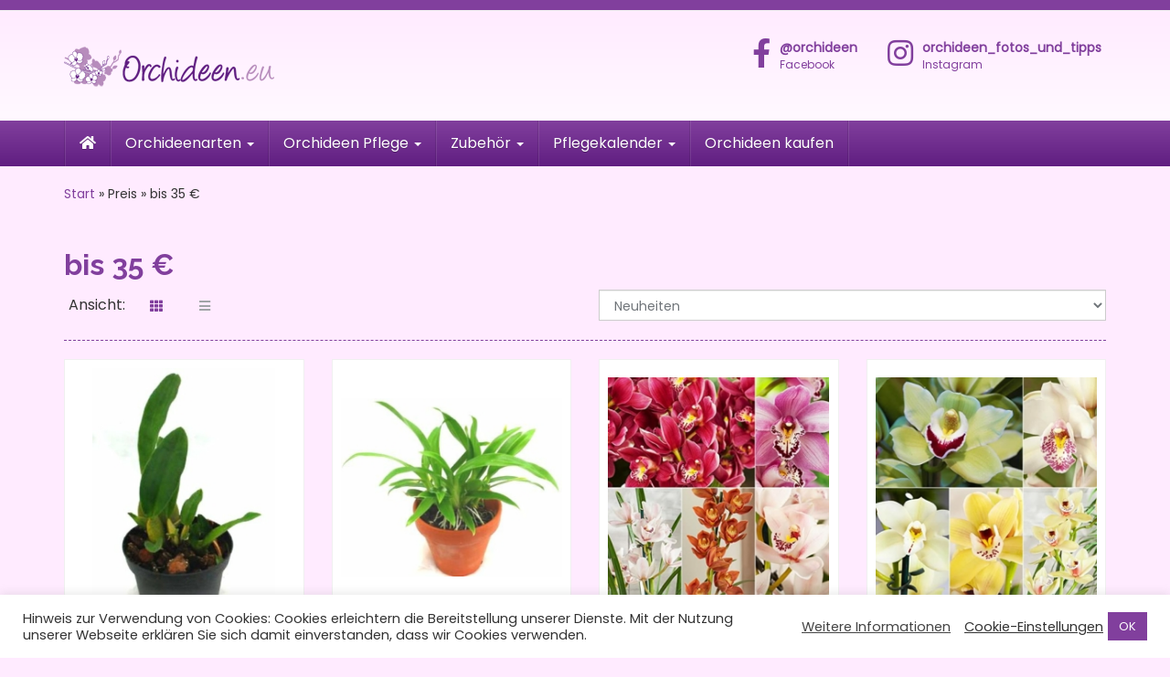

--- FILE ---
content_type: text/html; charset=UTF-8
request_url: https://www.orchideen.eu/preis/bis-35-e/
body_size: 18541
content:
<!DOCTYPE html>
<html lang="de" prefix="og: https://ogp.me/ns#">
	<head>
		<meta charset="utf-8">
		<meta name="viewport" content="width=device-width, initial-scale=1.0, maximum-scale=1.0, user-scalable=no"/>
		<meta http-equiv="X-UA-Compatible" content="IE=edge">
		<title> &raquo; Preis &raquo; bis 35 €</title>
			<style>img:is([sizes="auto" i], [sizes^="auto," i]) { contain-intrinsic-size: 3000px 1500px }</style>
	
<!-- Suchmaschinen-Optimierung durch Rank Math PRO - https://rankmath.com/ -->
<meta name="robots" content="index, follow, max-snippet:-1, max-video-preview:-1, max-image-preview:large"/>
<link rel="canonical" href="https://www.orchideen.eu/preis/bis-35-e/" />
<link rel="next" href="https://www.orchideen.eu/preis/bis-35-e/page/2/" />
<meta property="og:locale" content="de_DE" />
<meta property="og:type" content="article" />
<meta property="og:url" content="https://www.orchideen.eu/preis/bis-35-e/" />
<meta property="og:site_name" content="Orchideen.eu" />
<meta name="twitter:card" content="summary_large_image" />
<meta name="twitter:label1" content="Produkte" />
<meta name="twitter:data1" content="13" />
<script type="application/ld+json" class="rank-math-schema">{"@context":"https://schema.org","@graph":[{"@type":"Person","@id":"https://www.orchideen.eu/#person","name":"admin","image":{"@type":"ImageObject","@id":"https://www.orchideen.eu/#logo","url":"https:www.orchideen.eu/wp-content/uploads/2020/09/27749873_1910275345680989_5843633257774640348_n.png","contentUrl":"https:www.orchideen.eu/wp-content/uploads/2020/09/27749873_1910275345680989_5843633257774640348_n.png","caption":"admin","inLanguage":"de","width":"215","height":"215"}},{"@type":"WebSite","@id":"https://www.orchideen.eu/#website","url":"https://www.orchideen.eu","name":"admin","publisher":{"@id":"https://www.orchideen.eu/#person"},"inLanguage":"de"},{"@type":"BreadcrumbList","@id":"https://www.orchideen.eu/preis/bis-35-e/#breadcrumb","itemListElement":[{"@type":"ListItem","position":"1","item":{"@id":"https://www.orchideen.eu","name":"Start"}},{"@type":"ListItem","position":"2","item":{"@id":"https://www.orchideen.eu/preis/bis-35-e/","name":"bis 35 \u20ac"}}]},{"@type":"CollectionPage","@id":"https://www.orchideen.eu/preis/bis-35-e/#webpage","url":"https://www.orchideen.eu/preis/bis-35-e/","isPartOf":{"@id":"https://www.orchideen.eu/#website"},"inLanguage":"de","breadcrumb":{"@id":"https://www.orchideen.eu/preis/bis-35-e/#breadcrumb"}}]}</script>
<!-- /Rank Math WordPress SEO Plugin -->

<link rel="alternate" type="application/rss+xml" title="Orchideen.eu &raquo; bis 35 € Preis Feed" href="https://www.orchideen.eu/preis/bis-35-e/feed/" />
<script type="text/javascript">
/* <![CDATA[ */
window._wpemojiSettings = {"baseUrl":"https:\/\/s.w.org\/images\/core\/emoji\/15.0.3\/72x72\/","ext":".png","svgUrl":"https:\/\/s.w.org\/images\/core\/emoji\/15.0.3\/svg\/","svgExt":".svg","source":{"concatemoji":"https:\/\/www.orchideen.eu\/wp-includes\/js\/wp-emoji-release.min.js?ver=6.7.4"}};
/*! This file is auto-generated */
!function(i,n){var o,s,e;function c(e){try{var t={supportTests:e,timestamp:(new Date).valueOf()};sessionStorage.setItem(o,JSON.stringify(t))}catch(e){}}function p(e,t,n){e.clearRect(0,0,e.canvas.width,e.canvas.height),e.fillText(t,0,0);var t=new Uint32Array(e.getImageData(0,0,e.canvas.width,e.canvas.height).data),r=(e.clearRect(0,0,e.canvas.width,e.canvas.height),e.fillText(n,0,0),new Uint32Array(e.getImageData(0,0,e.canvas.width,e.canvas.height).data));return t.every(function(e,t){return e===r[t]})}function u(e,t,n){switch(t){case"flag":return n(e,"\ud83c\udff3\ufe0f\u200d\u26a7\ufe0f","\ud83c\udff3\ufe0f\u200b\u26a7\ufe0f")?!1:!n(e,"\ud83c\uddfa\ud83c\uddf3","\ud83c\uddfa\u200b\ud83c\uddf3")&&!n(e,"\ud83c\udff4\udb40\udc67\udb40\udc62\udb40\udc65\udb40\udc6e\udb40\udc67\udb40\udc7f","\ud83c\udff4\u200b\udb40\udc67\u200b\udb40\udc62\u200b\udb40\udc65\u200b\udb40\udc6e\u200b\udb40\udc67\u200b\udb40\udc7f");case"emoji":return!n(e,"\ud83d\udc26\u200d\u2b1b","\ud83d\udc26\u200b\u2b1b")}return!1}function f(e,t,n){var r="undefined"!=typeof WorkerGlobalScope&&self instanceof WorkerGlobalScope?new OffscreenCanvas(300,150):i.createElement("canvas"),a=r.getContext("2d",{willReadFrequently:!0}),o=(a.textBaseline="top",a.font="600 32px Arial",{});return e.forEach(function(e){o[e]=t(a,e,n)}),o}function t(e){var t=i.createElement("script");t.src=e,t.defer=!0,i.head.appendChild(t)}"undefined"!=typeof Promise&&(o="wpEmojiSettingsSupports",s=["flag","emoji"],n.supports={everything:!0,everythingExceptFlag:!0},e=new Promise(function(e){i.addEventListener("DOMContentLoaded",e,{once:!0})}),new Promise(function(t){var n=function(){try{var e=JSON.parse(sessionStorage.getItem(o));if("object"==typeof e&&"number"==typeof e.timestamp&&(new Date).valueOf()<e.timestamp+604800&&"object"==typeof e.supportTests)return e.supportTests}catch(e){}return null}();if(!n){if("undefined"!=typeof Worker&&"undefined"!=typeof OffscreenCanvas&&"undefined"!=typeof URL&&URL.createObjectURL&&"undefined"!=typeof Blob)try{var e="postMessage("+f.toString()+"("+[JSON.stringify(s),u.toString(),p.toString()].join(",")+"));",r=new Blob([e],{type:"text/javascript"}),a=new Worker(URL.createObjectURL(r),{name:"wpTestEmojiSupports"});return void(a.onmessage=function(e){c(n=e.data),a.terminate(),t(n)})}catch(e){}c(n=f(s,u,p))}t(n)}).then(function(e){for(var t in e)n.supports[t]=e[t],n.supports.everything=n.supports.everything&&n.supports[t],"flag"!==t&&(n.supports.everythingExceptFlag=n.supports.everythingExceptFlag&&n.supports[t]);n.supports.everythingExceptFlag=n.supports.everythingExceptFlag&&!n.supports.flag,n.DOMReady=!1,n.readyCallback=function(){n.DOMReady=!0}}).then(function(){return e}).then(function(){var e;n.supports.everything||(n.readyCallback(),(e=n.source||{}).concatemoji?t(e.concatemoji):e.wpemoji&&e.twemoji&&(t(e.twemoji),t(e.wpemoji)))}))}((window,document),window._wpemojiSettings);
/* ]]> */
</script>
<style id='wp-emoji-styles-inline-css' type='text/css'>

	img.wp-smiley, img.emoji {
		display: inline !important;
		border: none !important;
		box-shadow: none !important;
		height: 1em !important;
		width: 1em !important;
		margin: 0 0.07em !important;
		vertical-align: -0.1em !important;
		background: none !important;
		padding: 0 !important;
	}
</style>
<link rel='stylesheet' id='wp-block-library-css' href='https://www.orchideen.eu/wp-includes/css/dist/block-library/style.min.css?ver=6.7.4' type='text/css' media='all' />
<style id='classic-theme-styles-inline-css' type='text/css'>
/*! This file is auto-generated */
.wp-block-button__link{color:#fff;background-color:#32373c;border-radius:9999px;box-shadow:none;text-decoration:none;padding:calc(.667em + 2px) calc(1.333em + 2px);font-size:1.125em}.wp-block-file__button{background:#32373c;color:#fff;text-decoration:none}
</style>
<style id='global-styles-inline-css' type='text/css'>
:root{--wp--preset--aspect-ratio--square: 1;--wp--preset--aspect-ratio--4-3: 4/3;--wp--preset--aspect-ratio--3-4: 3/4;--wp--preset--aspect-ratio--3-2: 3/2;--wp--preset--aspect-ratio--2-3: 2/3;--wp--preset--aspect-ratio--16-9: 16/9;--wp--preset--aspect-ratio--9-16: 9/16;--wp--preset--color--black: #000000;--wp--preset--color--cyan-bluish-gray: #abb8c3;--wp--preset--color--white: #ffffff;--wp--preset--color--pale-pink: #f78da7;--wp--preset--color--vivid-red: #cf2e2e;--wp--preset--color--luminous-vivid-orange: #ff6900;--wp--preset--color--luminous-vivid-amber: #fcb900;--wp--preset--color--light-green-cyan: #7bdcb5;--wp--preset--color--vivid-green-cyan: #00d084;--wp--preset--color--pale-cyan-blue: #8ed1fc;--wp--preset--color--vivid-cyan-blue: #0693e3;--wp--preset--color--vivid-purple: #9b51e0;--wp--preset--gradient--vivid-cyan-blue-to-vivid-purple: linear-gradient(135deg,rgba(6,147,227,1) 0%,rgb(155,81,224) 100%);--wp--preset--gradient--light-green-cyan-to-vivid-green-cyan: linear-gradient(135deg,rgb(122,220,180) 0%,rgb(0,208,130) 100%);--wp--preset--gradient--luminous-vivid-amber-to-luminous-vivid-orange: linear-gradient(135deg,rgba(252,185,0,1) 0%,rgba(255,105,0,1) 100%);--wp--preset--gradient--luminous-vivid-orange-to-vivid-red: linear-gradient(135deg,rgba(255,105,0,1) 0%,rgb(207,46,46) 100%);--wp--preset--gradient--very-light-gray-to-cyan-bluish-gray: linear-gradient(135deg,rgb(238,238,238) 0%,rgb(169,184,195) 100%);--wp--preset--gradient--cool-to-warm-spectrum: linear-gradient(135deg,rgb(74,234,220) 0%,rgb(151,120,209) 20%,rgb(207,42,186) 40%,rgb(238,44,130) 60%,rgb(251,105,98) 80%,rgb(254,248,76) 100%);--wp--preset--gradient--blush-light-purple: linear-gradient(135deg,rgb(255,206,236) 0%,rgb(152,150,240) 100%);--wp--preset--gradient--blush-bordeaux: linear-gradient(135deg,rgb(254,205,165) 0%,rgb(254,45,45) 50%,rgb(107,0,62) 100%);--wp--preset--gradient--luminous-dusk: linear-gradient(135deg,rgb(255,203,112) 0%,rgb(199,81,192) 50%,rgb(65,88,208) 100%);--wp--preset--gradient--pale-ocean: linear-gradient(135deg,rgb(255,245,203) 0%,rgb(182,227,212) 50%,rgb(51,167,181) 100%);--wp--preset--gradient--electric-grass: linear-gradient(135deg,rgb(202,248,128) 0%,rgb(113,206,126) 100%);--wp--preset--gradient--midnight: linear-gradient(135deg,rgb(2,3,129) 0%,rgb(40,116,252) 100%);--wp--preset--font-size--small: 13px;--wp--preset--font-size--medium: 20px;--wp--preset--font-size--large: 36px;--wp--preset--font-size--x-large: 42px;--wp--preset--spacing--20: 0.44rem;--wp--preset--spacing--30: 0.67rem;--wp--preset--spacing--40: 1rem;--wp--preset--spacing--50: 1.5rem;--wp--preset--spacing--60: 2.25rem;--wp--preset--spacing--70: 3.38rem;--wp--preset--spacing--80: 5.06rem;--wp--preset--shadow--natural: 6px 6px 9px rgba(0, 0, 0, 0.2);--wp--preset--shadow--deep: 12px 12px 50px rgba(0, 0, 0, 0.4);--wp--preset--shadow--sharp: 6px 6px 0px rgba(0, 0, 0, 0.2);--wp--preset--shadow--outlined: 6px 6px 0px -3px rgba(255, 255, 255, 1), 6px 6px rgba(0, 0, 0, 1);--wp--preset--shadow--crisp: 6px 6px 0px rgba(0, 0, 0, 1);}:where(.is-layout-flex){gap: 0.5em;}:where(.is-layout-grid){gap: 0.5em;}body .is-layout-flex{display: flex;}.is-layout-flex{flex-wrap: wrap;align-items: center;}.is-layout-flex > :is(*, div){margin: 0;}body .is-layout-grid{display: grid;}.is-layout-grid > :is(*, div){margin: 0;}:where(.wp-block-columns.is-layout-flex){gap: 2em;}:where(.wp-block-columns.is-layout-grid){gap: 2em;}:where(.wp-block-post-template.is-layout-flex){gap: 1.25em;}:where(.wp-block-post-template.is-layout-grid){gap: 1.25em;}.has-black-color{color: var(--wp--preset--color--black) !important;}.has-cyan-bluish-gray-color{color: var(--wp--preset--color--cyan-bluish-gray) !important;}.has-white-color{color: var(--wp--preset--color--white) !important;}.has-pale-pink-color{color: var(--wp--preset--color--pale-pink) !important;}.has-vivid-red-color{color: var(--wp--preset--color--vivid-red) !important;}.has-luminous-vivid-orange-color{color: var(--wp--preset--color--luminous-vivid-orange) !important;}.has-luminous-vivid-amber-color{color: var(--wp--preset--color--luminous-vivid-amber) !important;}.has-light-green-cyan-color{color: var(--wp--preset--color--light-green-cyan) !important;}.has-vivid-green-cyan-color{color: var(--wp--preset--color--vivid-green-cyan) !important;}.has-pale-cyan-blue-color{color: var(--wp--preset--color--pale-cyan-blue) !important;}.has-vivid-cyan-blue-color{color: var(--wp--preset--color--vivid-cyan-blue) !important;}.has-vivid-purple-color{color: var(--wp--preset--color--vivid-purple) !important;}.has-black-background-color{background-color: var(--wp--preset--color--black) !important;}.has-cyan-bluish-gray-background-color{background-color: var(--wp--preset--color--cyan-bluish-gray) !important;}.has-white-background-color{background-color: var(--wp--preset--color--white) !important;}.has-pale-pink-background-color{background-color: var(--wp--preset--color--pale-pink) !important;}.has-vivid-red-background-color{background-color: var(--wp--preset--color--vivid-red) !important;}.has-luminous-vivid-orange-background-color{background-color: var(--wp--preset--color--luminous-vivid-orange) !important;}.has-luminous-vivid-amber-background-color{background-color: var(--wp--preset--color--luminous-vivid-amber) !important;}.has-light-green-cyan-background-color{background-color: var(--wp--preset--color--light-green-cyan) !important;}.has-vivid-green-cyan-background-color{background-color: var(--wp--preset--color--vivid-green-cyan) !important;}.has-pale-cyan-blue-background-color{background-color: var(--wp--preset--color--pale-cyan-blue) !important;}.has-vivid-cyan-blue-background-color{background-color: var(--wp--preset--color--vivid-cyan-blue) !important;}.has-vivid-purple-background-color{background-color: var(--wp--preset--color--vivid-purple) !important;}.has-black-border-color{border-color: var(--wp--preset--color--black) !important;}.has-cyan-bluish-gray-border-color{border-color: var(--wp--preset--color--cyan-bluish-gray) !important;}.has-white-border-color{border-color: var(--wp--preset--color--white) !important;}.has-pale-pink-border-color{border-color: var(--wp--preset--color--pale-pink) !important;}.has-vivid-red-border-color{border-color: var(--wp--preset--color--vivid-red) !important;}.has-luminous-vivid-orange-border-color{border-color: var(--wp--preset--color--luminous-vivid-orange) !important;}.has-luminous-vivid-amber-border-color{border-color: var(--wp--preset--color--luminous-vivid-amber) !important;}.has-light-green-cyan-border-color{border-color: var(--wp--preset--color--light-green-cyan) !important;}.has-vivid-green-cyan-border-color{border-color: var(--wp--preset--color--vivid-green-cyan) !important;}.has-pale-cyan-blue-border-color{border-color: var(--wp--preset--color--pale-cyan-blue) !important;}.has-vivid-cyan-blue-border-color{border-color: var(--wp--preset--color--vivid-cyan-blue) !important;}.has-vivid-purple-border-color{border-color: var(--wp--preset--color--vivid-purple) !important;}.has-vivid-cyan-blue-to-vivid-purple-gradient-background{background: var(--wp--preset--gradient--vivid-cyan-blue-to-vivid-purple) !important;}.has-light-green-cyan-to-vivid-green-cyan-gradient-background{background: var(--wp--preset--gradient--light-green-cyan-to-vivid-green-cyan) !important;}.has-luminous-vivid-amber-to-luminous-vivid-orange-gradient-background{background: var(--wp--preset--gradient--luminous-vivid-amber-to-luminous-vivid-orange) !important;}.has-luminous-vivid-orange-to-vivid-red-gradient-background{background: var(--wp--preset--gradient--luminous-vivid-orange-to-vivid-red) !important;}.has-very-light-gray-to-cyan-bluish-gray-gradient-background{background: var(--wp--preset--gradient--very-light-gray-to-cyan-bluish-gray) !important;}.has-cool-to-warm-spectrum-gradient-background{background: var(--wp--preset--gradient--cool-to-warm-spectrum) !important;}.has-blush-light-purple-gradient-background{background: var(--wp--preset--gradient--blush-light-purple) !important;}.has-blush-bordeaux-gradient-background{background: var(--wp--preset--gradient--blush-bordeaux) !important;}.has-luminous-dusk-gradient-background{background: var(--wp--preset--gradient--luminous-dusk) !important;}.has-pale-ocean-gradient-background{background: var(--wp--preset--gradient--pale-ocean) !important;}.has-electric-grass-gradient-background{background: var(--wp--preset--gradient--electric-grass) !important;}.has-midnight-gradient-background{background: var(--wp--preset--gradient--midnight) !important;}.has-small-font-size{font-size: var(--wp--preset--font-size--small) !important;}.has-medium-font-size{font-size: var(--wp--preset--font-size--medium) !important;}.has-large-font-size{font-size: var(--wp--preset--font-size--large) !important;}.has-x-large-font-size{font-size: var(--wp--preset--font-size--x-large) !important;}
:where(.wp-block-post-template.is-layout-flex){gap: 1.25em;}:where(.wp-block-post-template.is-layout-grid){gap: 1.25em;}
:where(.wp-block-columns.is-layout-flex){gap: 2em;}:where(.wp-block-columns.is-layout-grid){gap: 2em;}
:root :where(.wp-block-pullquote){font-size: 1.5em;line-height: 1.6;}
</style>
<link rel='stylesheet' id='cookie-law-info-css' href='https://www.orchideen.eu/wp-content/plugins/cookie-law-info/legacy/public/css/cookie-law-info-public.css?ver=3.3.9.1' type='text/css' media='all' />
<link rel='stylesheet' id='cookie-law-info-gdpr-css' href='https://www.orchideen.eu/wp-content/plugins/cookie-law-info/legacy/public/css/cookie-law-info-gdpr.css?ver=3.3.9.1' type='text/css' media='all' />
<link rel='stylesheet' id='boostrap-css' href='https://www.orchideen.eu/wp-content/themes/affiliatetheme/_/css/bootstrap.min.css?ver=6.7.4' type='text/css' media='all' />
<link rel='stylesheet' id='parent-theme-css' href='https://www.orchideen.eu/wp-content/themes/affiliatetheme/style.css?ver=6.7.4' type='text/css' media='all' />
<link rel='stylesheet' id='font-awesome-css' href='https://www.orchideen.eu/wp-content/themes/affiliatetheme/_/css/font-awesome.min.css?ver=5.13.0' type='text/css' media='all' />
<link rel='stylesheet' id='theme-css' href='https://www.orchideen.eu/wp-content/themes/affiliatetheme-child/style.css?ver=6.7.4' type='text/css' media='all' />
<style id='theme-inline-css' type='text/css'>
 #wrapper{ background-color:#ffebff; background-color:#ffebff; box-shadow:0 0 10px rgba(221,221,221,1); } #wrapper-fluid #main{ background-color:#ffebff; background-color:#ffebff; } a { color:#813f9d; } a:hover, a:focus { color:#bb8bcf; } ::selection { background:#813f9d; color:#ffffff; } ::-moz-selection { background:#813f9d; color:#ffffff; } .btn-at, .btn-primary { color:#ffffff; background-color:#813f9d; border-color:#813f9d; } .btn-detail { color:#ffffff; background-color:#9fa2a5; border-color:#9fa2a5; } .btn-buy { color:#ffffff; background-color:#813f9d; border-color:#813f9d; } .btn-link { color:#9fa2a5; }.btn-at.btn-outline, .btn-primary.btn-outline {background:none;color:#813f9d;}.btn-detail.btn-outline {background:none; color:#9fa2a5;}.btn-buy.btn-outline {background:none; color:#813f9d;} .btn-at:hover, .btn-at:focus, .btn-at:active, .btn-primary:hover, .btn-primary:focus, .btn-primary:active, .btn-primary:active:hover, .btn-primary:active:focus { color:#ffffff; background-color:#bb8bcf; border-color:#bb8bcf; } .btn-detail:hover, .btn-detail:focus, .btn-detail:active { color:#ffffff; background-color:#a8abae; border-color:#a8abae; } .btn-buy:hover, .btn-buy:focus, .btn-buy:active { color:#ffffff; background-color:#b78cbc; border-color:#b78cbc; } .btn-link:hover, .btn-link:focus, .btn-link:active { color:#6f7479; } #topbar { background-color:#813f9d; background-color:#813f9d; color:#9fa2a5; } #topbar a { color:#9fa2a5; } #topbar a:hover, #topbar a:focus { color:#bb8bcf; } #header { color:#9fa2a5; background-color:rgb(255, 255, 255); background:-moz-linear-gradient(top, #ffebff 0%, rgba(255,255,255,1) 100%); background:-webkit-gradient(linear, left top, left bottom, color-stop(0%,#ffebff), color-stop(100%,rgba(255,255,255,1))); background:-webkit-linear-gradient(top, #ffebff 0%,rgba(255,255,255,1) 100%); background:-o-linear-gradient(top, #ffebff 0%,rgba(255,255,255,1) 100%); background:-ms-linear-gradient(top, #ffebff 0%,rgba(255,255,255,1) 100%); background:linear-gradient(to bottom, #ffebff 0%,rgba(255,255,255,1) 100%); filter:progid:DXImageTransform.Microsoft.gradient( startColorstr='#ffebff', endColorstr='#ffffff',GradientType=0 ); } #header .brand { color:#c01313; } #header .brand small { color:#9fa2a5; } #header .brand:hover, #header .brand:focus { color:#101820; }.cart-mini .fa {color:#c01313;}.cart-mini strong {color:#101820;}.cart-mini a:hover strong,.cart-mini a:focus strong {color:#c01313;}.cart-mini small {color:#9fa2a5;} #navigation .navbar { background-color:#601e81; background:-moz-linear-gradient(top, #813f9d 0px, #601e81 50px); background:-webkit-gradient(linear, left top, left bottom, color-stop(0px,#813f9d), color-stop(50px,#601e81)); background:-webkit-linear-gradient(top, #813f9d 0px,#601e81 50px); background:-o-linear-gradient(top, #813f9d 0px,#601e81 50px); background:-ms-linear-gradient(top, #813f9d 0px,#601e81 50px); background:linear-gradient(to bottom, #813f9d 0px,#601e81 50px); filter:progid:DXImageTransform.Microsoft.gradient( startColorstr='#813f9d', endColorstr='#601e81',GradientType=0 ); } #navigation .navbar .navbar-nav > li > a { color:#ffffff; } #navigation .navbar .navbar-nav > li > a:hover, #navigation .navbar .navbar-nav > li > a:focus, #navigation .navbar .navbar-nav > li:hover > a, #navigation .navbar .navbar-nav > .open > a, #navigation .navbar .navbar-nav > .open > a:hover, #navigation .navbar .navbar-nav > .open > a:focus, #navigation .navbar .navbar-nav > .current_page_item > a:hover, #navigation .navbar .navbar-nav > .current_page_item > a:focus, #navigation .navbar .navbar-nav > .current_page_parent > a:hover, #navigation .navbar .navbar-nav > .current_page_parent > a:focus { color:#ffffff; background-color:#bb8bcf; background:-moz-linear-gradient(top, #bb8bcf 0%, #bb8bcf 100%); background:-webkit-gradient(linear, left top, left bottom, color-stop(0%,#bb8bcf), color-stop(100%,#bb8bcf)); background:-webkit-linear-gradient(top, #bb8bcf 0%,#bb8bcf 100%); background:-o-linear-gradient(top, #bb8bcf 0%,#bb8bcf 100%); background:-ms-linear-gradient(top, #bb8bcf 0%,#bb8bcf 100%); background:linear-gradient(to bottom, #bb8bcf 0%,#bb8bcf 100%); filter:progid:DXImageTransform.Microsoft.gradient( startColorstr='#bb8bcf', endColorstr='#bb8bcf',GradientType=0 ); } #navigation .navbar .navbar-nav > .current_page_item > a, #navigation .navbar .navbar-nav > .current_page_parent > a,#navigation .navbar .navbar-nav > .current-menu-item > a, #navigation .navbar .navbar-nav > .current-menu-ancestor > a { color:#ffffff; } #navigation .navbar .navbar-brand { color:#ffffff; } #navigation .navbar .navbar-brand:hover, #navigation .navbar .navbar-brand:focus { color:#ffffff; } #navigation .navbar .navbar-brand, #navigation .navbar .navbar-nav > li > a { text-shadow:0 1px 0 rgba(0, 0, 0, 0.25); } @media (max-width:767px) { #navigation .navbar .navbar-toggle .icon-bar { box-shadow:0 1px 0 rgba(0, 0, 0, 0.25); } } @media (min-width:768px) { #navigation .navbar .navbar-nav { border-right:1px solid rgb(255, 255, 255); border-right:1px solid rgba(255,255,255,0.1); border-left:1px solid rgb(0, 0, 0); border-left:1px solid rgba(0,0,0,0.1); } #navigation .navbar .navbar-nav > li { border-right:1px solid rgb(0, 0, 0); border-right:1px solid rgba(0,0,0,0.1); border-left:1px solid rgb(255, 255, 255); border-left:1px solid rgba(255,255,255,0.1); } #navigation .dropdown-submenu > a:after { border-left-color:#9fa2a5; } #navigation .dropdown-submenu:hover > a:after, #navigation .dropdown-submenu.open > a:after, #navigation .dropdown-submenu > a:hover:after, #navigation .dropdown-submenu > a:focus:after { border-left-color:#ffffff!important; } } @media (max-width:767px) { #navigation .navbar .navbar-collapse { border-color:rgb(0, 0, 0); border-color:rgba(0,0,0,0.1); box-shadow:inset 0 1px 0 rgb(255, 255, 255); box-shadow:inset 0 1px 0 rgba(255,255,255,0.1); } #navigation .navbar .navbar-form { border-color:rgb(0, 0, 0); border-color:rgba(0,0,0,0.1); box-shadow:inset 0 1px 0 rgb(255, 255, 255), 0 1px 0 rgb(255, 255, 255); box-shadow:inset 0 1px 0 rgba(255,255,255,0.1), 0 1px 0 rgba(255,255,255,0.1); } } #navigation .navbar .navbar-toggle .icon-bar { background-color:#ffffff; } #navigation .navbar .navbar-toggle:hover .icon-bar, #navigation .navbar .navbar-toggle:focus .icon-bar { background-color:#ffffff; } #navigation .dropdown-menu { background-color:#261338; background-color:#261338; } #navigation .dropdown-menu > li > a { color:#ffffff; } #navigation .dropdown-menu > .current_page_item > a, #navigation .dropdown-menu > .current_page_parent > a { color:#9fa2a5; } #navigation .dropdown-menu > .current_page_item > a:after, #navigation .dropdown-menu > .current_page_parent > a:after { border-left-color:#9fa2a5; } #navigation .dropdown-menu > li:hover > a, #navigation .dropdown-menu > li.open > a, #navigation .dropdown-menu > li > a:hover, #navigation .dropdown-menu > li > a:focus { background-color:#813f9d; background-color:#813f9d; color:#ffffff; } .thumbnail[class*="product-"] .product-title { color:#101820; } .thumbnail[class*="product-"] .product-title:hover,.thumbnail[class*="product-"] .product-title:focus { color:#813f9d; text-decoration:none; } #sidebar .widget { background-color:rgb(250, 250, 250); background-color:rgba(250,250,250,1); border:1px solid #eee; }#sidebar .widget .h1 { color:#ffffff; background-color:rgb(16, 24, 32); background:-moz-linear-gradient(top, rgba(63,70,76,1) 0%, rgba(16,24,32,1) 100%); background:-webkit-gradient(linear, left top, left bottom, color-stop(0%,rgba(63,70,76,1)), color-stop(100%,rgba(16,24,32,1))); background:-webkit-linear-gradient(top, rgba(63,70,76,1) 0%,rgba(16,24,32,1) 100%); background:-o-linear-gradient(top, rgba(63,70,76,1) 0%,rgba(16,24,32,1) 100%); background:-ms-linear-gradient(top, rgba(63,70,76,1) 0%,rgba(16,24,32,1) 100%); background:linear-gradient(to bottom, rgba(63,70,76,1) 0%,rgba(16,24,32,1) 100%); filter:progid:DXImageTransform.Microsoft.gradient( startColorstr='#3f464c', endColorstr='#101820',GradientType=0 ); } #sidebar .widget_inline ul li, #sidebar .widget_block ul li a,#sidebar .widget_amazon_cart .price-sum, .filterform .form-group { border-top:1px solid #eee; }#sidebar .widget hr {border-color:#eee;}#sidebar .widget_amazon_cart .price-sum {border-bottom:1px solid #eee;}#sidebar .widget a:not(.btn),.thumbnail[class*="product-"] .product-title {color:#813f9d;}#sidebar .widget a:not(.btn):hover,#sidebar .widget a:not(.btn):focus,.thumbnail[class*="product-"] .product-title:hover,.thumbnail[class*="product-"] .product-title:focus {color:#ffebff;} #sidebar .widget_block a:not(.btn),#sidebar .widget_product_feed ul li a p,#sidebar .widget_amazon_cart ul li a p { color:#813f9d; } #sidebar .widget_block a:not(.btn):hover, #sidebar .widget_block a:not(.btn):focus,#sidebar .widget_product_feed ul li a:hover p,#sidebar .widget_amazon_cart ul li a:hover p,#sidebar .widget_product_feed ul li a:focus p,#sidebar .widget_amazon_cart ul li a:focus p { background-color:#ffebff; background-color:#ffebff; color:#8224e3; } #sidebar .widget_block ul > li > a:hover + .count, #sidebar .widget_block ul > li > a:focus + .count { color:#8224e3; } #sidebar .widget_inline ul li, #sidebar .widget .post-date, #sidebar .widget .rss-date, #sidebar .widget cite, #sidebar .widget .count, #sidebar .widget_inline caption,#sidebar .widget .filterform .slide span,#sidebar .widget_amazon_cart .remove a,#sidebar .widget .filterform .filter-instruction,#sidebar .widget_calendar #wp-calendar td,#sidebar .widget_product_advice .product-tax a { color:#9fa2a5; }#sidebar .widget .textwidget,#sidebar .widget .filterform label,#sidebar .widget .filterform .control-label,#sidebar .widget_calendar #wp-calendar th,#sidebar .widget_calendar #wp-calendar caption,#sidebar .widget label.screen-reader-text,#sidebar .widget_amazon_cart .price-sum { color:#6f7479;}.toc_widget > .toc_widget_list li {border-top:1px solid #eee;}.toc_widget > .toc_widget_list li a > .toc_number {color:#8224e3;} #footer .widget { background-color:#813f9d; background-color:#813f9d; border:1px solid #813f9d; }#footer .widget .h1 { color:#ffffff; background-color:#813f9d; background:-moz-linear-gradient(top, #813f9d 0%, #813f9d 100%); background:-webkit-gradient(linear, left top, left bottom, color-stop(0%,#813f9d), color-stop(100%,#813f9d)); background:-webkit-linear-gradient(top, #813f9d 0%,#813f9d 100%); background:-o-linear-gradient(top, #813f9d 0%,#813f9d 100%); background:-ms-linear-gradient(top, #813f9d 0%,#813f9d 100%); background:linear-gradient(to bottom, #813f9d 0%,#813f9d 100%); filter:progid:DXImageTransform.Microsoft.gradient( startColorstr='#813f9d', endColorstr='#813f9d',GradientType=0 );border-bottom:1px solid #813f9d;} #footer .widget_inline ul li, #footer .widget_block ul > li > a,#footer .widget_amazon_cart .price-sum, #footer .filterform .form-group { border-top:1px solid #813f9d; }#footer .widget hr {border-color:#813f9d;}#footer .widget_amazon_cart .price-sum {border-bottom:1px solid #813f9d;}#footer .widget a:not(.btn),#footer .thumbnail[class*="product-"] .product-title {color:#101820;}#footer .widget a:not(.btn):hover,#footer .widget a:not(.btn):focus,#footer .thumbnail[class*="product-"] .product-title:hover,#footer .thumbnail[class*="product-"] .product-title:focus {color:#ecc6eb;} #footer .widget_block a:not(.btn),#footer .widget_product_feed ul li a p,#footer .widget_amazon_cart ul li a p { color:#101820; } #footer .widget_block a:not(.btn):hover, #footer .widget_block a:not(.btn):focus,#footer .widget_product_feed ul li a:hover p,#footer .widget_amazon_cart ul li a:hover p,#footer .widget_product_feed ul li a:focus p,#footer .widget_amazon_cart ul li a:focus p { background-color:rgb(250, 250, 250); background-color:rgba(250,250,250,1); color:#ecc6eb; } #footer .widget_block ul > li > a:hover + .count, #footer .widget_block ul > li > a:focus + .count { color:#ecc6eb; } #footer .widget_inline ul li, #footer .widget .post-date, #footer .widget .rss-date, #footer .widget cite, #footer .widget .count, #footer .widget_inline caption,#footer .widget .filterform .slide span,#footer .widget_amazon_cart .remove a,#footer .widget .filterform .filter-instruction,#footer .widget_calendar #wp-calendar td,#footer .widget_product_advice .product-tax a { color:#9fa2a5; }#footer .widget .textwidget,#footer .widget .filterform label,#footer .widget .filterform .control-label,#footer .widget_calendar #wp-calendar th,#footer .widget_calendar #wp-calendar caption,#footer .widget label.screen-reader-text,#footer .widget_amazon_cart .price-sum { color:#ffffff;}.table-amazon-cart .product-title p a {color:#101820;}.table-amazon-cart .product-title p a:hover,.table-amazon-cart .product-title p a:focus {color:#813f9d;} #breadcrumbs { background-color:rgb(16, 24, 32); background-color:rgba(16,24,32,1); } #breadcrumbs p { color:#6f7479; } #breadcrumbs a { color:#9fa2a5; } #breadcrumbs a:hover, #breadcrumbs a:focus { color:#ffffff; } #footer-top { background-color:#813f9d; background-color:#813f9d; } #footer-bottom { background-color:#532965; background-color:#532965; color:#ffffff; } #footer-bottom a { color:#ffffff; } #footer-bottom a:hover, #footer-bottom a:focus { color:#ecc6eb; } .table-product > thead > tr > th { color:#ffffff; background:#9fa2a5; background:-moz-linear-gradient(top, #9fa2a5 0%, #6f7479 100%); background:-webkit-gradient(linear, left top, left bottom, color-stop(0%,#9fa2a5), color-stop(100%,#6f7479)); background:-webkit-linear-gradient(top, #9fa2a5 0%,#6f7479 100%); background:-o-linear-gradient(top, #9fa2a5 0%,#6f7479 100%); background:-ms-linear-gradient(top, #9fa2a5 0%,#6f7479 100%); background:linear-gradient(to bottom, #9fa2a5 0%,#6f7479 100%); filter:progid:DXImageTransform.Microsoft.gradient( startColorstr="#9fa2a5", endColorstr="#6f7479",GradientType=0 ); } .table-product-x thead tr:first-of-type .table-highlight { color:#ffffff; background:#94c245; background:-moz-linear-gradient(top, #94c245 0%, #7ab317 100%); background:-webkit-gradient(linear, left top, left bottom, color-stop(0%,#94c245), color-stop(100%,#7ab317)); background:-webkit-linear-gradient(top, #94c245 0%,#7ab317 100%); background:-o-linear-gradient(top, #94c245 0%,#7ab317 100%); background:-ms-linear-gradient(top, #94c245 0%,#7ab317 100%); background:linear-gradient(to bottom, #94c245 0%,#7ab317 100%); filter:progid:DXImageTransform.Microsoft.gradient( startColorstr="#94c245", endColorstr="#7ab317",GradientType=0 ); border-left:2px solid #7ab317 !important; border-right:2px solid #7ab317 !important; } .table-product-x tbody .table-highlight { border-left:2px solid #7ab317 !important; border-right:2px solid #7ab317 !important; } .table-product-x tbody tr:last-of-type .table-highlight { border-bottom:2px solid #7ab317 !important; } .table-product-y .table-highlight { border:none; box-shadow:0 2px 0 #7ab317 inset, 0 -2px 0 #7ab317 inset; } .table-product-y .table-highlight:first-of-type { background:#7ab317; color:#ffffff; } .table-product-y .table-highlight:last-of-type { box-shadow:0 2px 0 #7ab317 inset, 0 -2px 0 #7ab317 inset, -2px 0 0 #7ab317 inset; } .table-product .table-highlight { background:rgba(122,179,23,0.05); border-color:rgba(122,179,23,0.1); } #header > .container .form-search .btn:hover, #header > .container .form-search .btn:focus { color:#813f9d; } .post-meta a:hover, .post-meta a:focus { color:#813f9d; } article[class*="post-"] > h2 > a:hover, article[class*="post-"] > h2 > a:focus, article[class*="post-"] > .post-inner > h2 > a:hover, article[class*="post-"] > .post-inner > h2 > a:focus { color:#813f9d; } .pagination > li > a:hover, .pagination > li > span:hover, .pagination > li > a:focus, .pagination > li > span:focus { color:#813f9d; } .pagination > .active > a, .pagination > .active > span, .pagination > .active > a:hover, .pagination > .active > span:hover, .pagination > .active > a:focus, .pagination > .active > span:focus { background-color:#813f9d; border-color:#813f9d; } .pager li > a:hover, .pager li > a:focus { color:#813f9d; } .comment .media-heading a:hover, .comment .media-heading a:focus { color:#813f9d; } .comment .comment-reply-link:hover, .comment .comment-reply-link:focus { color:#813f9d; } .nav-tabs > li.active > a, .nav-tabs > li.active > a:hover, .nav-tabs > li.active > a:focus { color:#813f9d; } div[id*="accordion"] .panel-heading .panel-title[aria-expanded="true"] { color:#813f9d; } @media (max-width:767px) { #atTab.nav-tabs .dropdown-menu > li > a:focus, #atTab.nav-tabs .dropdown-menu > li > a:hover { color:#813f9d; } #atTab.nav-tabs .dropdown-menu > li.active > a { background:#813f9d; } } .result-filter .btn-link.active { color:#813f9d; } .badge-at { background:#813f9d; } .table-product .product-title > a:hover, .table-product .product-title > a:focus { color:#813f9d; } .product-reviews-number .progress svg path { stroke:#813f9d; } .filterform .slider-selection { background:#813f9d; } .select2-container--default .select2-results__option--highlighted[aria-selected] { background-color:#813f9d; } .select2-container--default .select2-results > .select2-results__options::-webkit-scrollbar-thumb:active { background:#813f9d; } article[class*="post-"] > h2 > a, article[class*="post-"] > .post-inner > h2 > a { color:#101820; } .comment .media-heading { color:#101820; } .form-control:focus { color:#101820; } .result-filter .btn-link:hover, .result-filter .btn-link:focus { color:#101820; } .table-product .product-title > a { color:#101820; } .product_top_rated .title a { color:#101820; } .product_top_rated .title a:hover, .product_top_rated .title a:focus { color:#813f9d; } .product-select-shortcode .label-control { color:#101820; } .product_top_rated .progress-bar { background:#813f9d; } .product-grid-hover:hover .caption-hover { box-shadow:0 0 0 3px #813f9d; } .product-grid-hover .caption-hover .caption-hover-txt { border:3px solid #813f9d; } .page-nav > span { color:#813f9d; } .page-nav a:hover, .page-nav a:focus { color:#813f9d; }.product-price .price,.widget_amazon_cart .product-price {color:#7ab317;}.product-price .price del,.widget_amazon_cart .product-price del {color:#c01313;}.product-rating {color:#9fa2a5;}.product-rating [class*="fa-star"] {color:#f3961d;}.product-price .price-hint {color:#9fa2a5;}.table-product .product-reviews .rating-summary-value {color:#101820;}.cookie-bar {background:rgba(16,24,32, 0.95);} 
</style>
<link rel='stylesheet' id='lightbox-css' href='https://www.orchideen.eu/wp-content/themes/affiliatetheme/_/css/lightbox.css?ver=6.7.4' type='text/css' media='all' />
<script type="text/javascript" src="https://www.orchideen.eu/wp-includes/js/jquery/jquery.min.js?ver=3.7.1" id="jquery-core-js"></script>
<script type="text/javascript" src="https://www.orchideen.eu/wp-includes/js/jquery/jquery-migrate.min.js?ver=3.4.1" id="jquery-migrate-js"></script>
<script type="text/javascript" id="cookie-law-info-js-extra">
/* <![CDATA[ */
var Cli_Data = {"nn_cookie_ids":["_gid","_ga"],"cookielist":[],"non_necessary_cookies":{"analyse":["_gat_gtag_UA_131039867_1","_gid","_ga"]},"ccpaEnabled":"","ccpaRegionBased":"","ccpaBarEnabled":"","strictlyEnabled":["necessary","obligatoire"],"ccpaType":"gdpr","js_blocking":"1","custom_integration":"","triggerDomRefresh":"","secure_cookies":""};
var cli_cookiebar_settings = {"animate_speed_hide":"500","animate_speed_show":"500","background":"#FFF","border":"#b1a6a6c2","border_on":"","button_1_button_colour":"#813f9d","button_1_button_hover":"#67327e","button_1_link_colour":"#fff","button_1_as_button":"1","button_1_new_win":"","button_2_button_colour":"#333","button_2_button_hover":"#292929","button_2_link_colour":"#444","button_2_as_button":"","button_2_hidebar":"","button_3_button_colour":"#3566bb","button_3_button_hover":"#2a5296","button_3_link_colour":"#fff","button_3_as_button":"1","button_3_new_win":"","button_4_button_colour":"#000","button_4_button_hover":"#000000","button_4_link_colour":"#333333","button_4_as_button":"","button_7_button_colour":"#61a229","button_7_button_hover":"#4e8221","button_7_link_colour":"#fff","button_7_as_button":"1","button_7_new_win":"","font_family":"inherit","header_fix":"","notify_animate_hide":"1","notify_animate_show":"","notify_div_id":"#cookie-law-info-bar","notify_position_horizontal":"right","notify_position_vertical":"bottom","scroll_close":"","scroll_close_reload":"","accept_close_reload":"","reject_close_reload":"","showagain_tab":"","showagain_background":"#fff","showagain_border":"#000","showagain_div_id":"#cookie-law-info-again","showagain_x_position":"100px","text":"#333333","show_once_yn":"","show_once":"10000","logging_on":"","as_popup":"","popup_overlay":"1","bar_heading_text":"","cookie_bar_as":"banner","popup_showagain_position":"bottom-right","widget_position":"left"};
var log_object = {"ajax_url":"https:\/\/www.orchideen.eu\/wp-admin\/admin-ajax.php"};
/* ]]> */
</script>
<script type="text/javascript" src="https://www.orchideen.eu/wp-content/plugins/cookie-law-info/legacy/public/js/cookie-law-info-public.js?ver=3.3.9.1" id="cookie-law-info-js"></script>
<link rel="https://api.w.org/" href="https://www.orchideen.eu/wp-json/" /><link rel="EditURI" type="application/rsd+xml" title="RSD" href="https://www.orchideen.eu/xmlrpc.php?rsd" />
<script type="text/javascript"> var ajaxurl = "https://www.orchideen.eu/wp-admin/admin-ajax.php" </script><link rel="shortcut icon" href="https://www.orchideen.eu/wp-content/uploads/2020/09/favicon_1.png" type="image/x-icon" /><link rel="apple-touch-icon" href="https://www.orchideen.eu/wp-content/uploads/2020/09/favicon.png" /><link rel="icon" href="https://www.orchideen.eu/wp-content/uploads/2020/09/cropped-favicon-32x32.png" sizes="32x32" />
<link rel="icon" href="https://www.orchideen.eu/wp-content/uploads/2020/09/cropped-favicon-192x192.png" sizes="192x192" />
<link rel="apple-touch-icon" href="https://www.orchideen.eu/wp-content/uploads/2020/09/cropped-favicon-180x180.png" />
<meta name="msapplication-TileImage" content="https://www.orchideen.eu/wp-content/uploads/2020/09/cropped-favicon-270x270.png" />
		<style type="text/css" id="wp-custom-css">
			/* Allgemein */
hr {
	border-style: dashed;
	border-color: #813f9d;
}

/* Brotkrumen */
  .rank-math-breadcrumb {
	width: 1170px;
	padding-right: 15px;
	padding-left: 15px;
	margin-right: auto;
	margin-left: auto;
	position: relative;
	font-size: 0.875rem;
	line-height: 20px;
}
.rank-math-breadcrumb p {
	margin: 0; padding: 20px 0;
}
body.home .rank-math-breadcrumb {
	display:none;
}
h4 {
	line-height: 2em;
	font-weight: bolder!important;
	background: #ecc6eb;
}
h4::before {
	font-size: 1.2em;
	font-weight: normal;
	content:'🙠 '
}
h4::after {
	font-size: 1.2em;
	font-weight: normal;
	content:' 🙢'
}

/* Sidebar */
#sidebar .widget {
	background:0;
	border:none;
}
.widget_block ul li a {
	padding: 0;
}
.widget_block ul li a::before {
	content: "» ";
}
.widget_block ul li a:hover {
	background:none;
}
.widget_block ul ul li a {
	padding: 0 10px 0 15px;
}
.widget_tag_cloud .tagcloud, .widget .textwidget, .widget_search .searchform {
	padding: 0;
}
#sidebar .widget_inline ul li, #sidebar .widget_block ul li a, #sidebar .widget_amazon_cart .price-sum, .filterform .form-group {
	border:none;
}

/* Footer Widgets */
#footer .widget {
	border:0;	
}
#footer .widget p.h1 {
	font-size:14px;
	line-height:28px;
	padding:0;
	margin:0;
	position:relative;
	letter-spacing: 3px;
	text-align: center;
	text-transform: uppercase;
}
#footer .widget img.wp-image-25 {
	margin-top:-8px;
}
#footer .widget_block a:not(.btn), #footer .widget_product_feed ul li a p, #footer .widget_amazon_cart ul li a p {
	color:white;
}
#footer .widget_block a:not(.btn):hover, #footer .widget_block a:not(.btn):focus, #footer .widget_product_feed ul li a:hover p, #footer .widget_amazon_cart ul li a:hover p, #footer .widget_product_feed ul li a:focus p, #footer .widget_amazon_cart ul li a:focus p {
	background:none;
	text-decoration:underline;
}

/* Suche Startseite */
.carousel-caption {
	max-width:1140px;
	margin-left:auto;
	margin-right:auto;
}		</style>
		<style id="kirki-inline-styles">body{background:#ffebff;background-color:#ffebff;background-repeat:no-repeat;background-position:left top;-webkit-background-size:cover;-moz-background-size:cover;-ms-background-size:cover;-o-background-size:cover;background-size:cover;}h1, h2, h3, h4, h5, h6, .h1, .h2, .h3, .h4, .h5, .h6{font-family:Raleway;font-weight:700;text-transform:none;color:#813f9d;}body, .product-grid-hover .caption-hover .caption-hover-txt{font-family:Poppins;font-weight:400;text-transform:none;color:#333333;}#header .brand{font-family:Hind;font-weight:400;text-transform:none;}/* cyrillic-ext */
@font-face {
  font-family: 'Raleway';
  font-style: normal;
  font-weight: 700;
  font-display: swap;
  src: url(https://www.orchideen.eu/wp-content/fonts/raleway/font) format('woff');
  unicode-range: U+0460-052F, U+1C80-1C8A, U+20B4, U+2DE0-2DFF, U+A640-A69F, U+FE2E-FE2F;
}
/* cyrillic */
@font-face {
  font-family: 'Raleway';
  font-style: normal;
  font-weight: 700;
  font-display: swap;
  src: url(https://www.orchideen.eu/wp-content/fonts/raleway/font) format('woff');
  unicode-range: U+0301, U+0400-045F, U+0490-0491, U+04B0-04B1, U+2116;
}
/* vietnamese */
@font-face {
  font-family: 'Raleway';
  font-style: normal;
  font-weight: 700;
  font-display: swap;
  src: url(https://www.orchideen.eu/wp-content/fonts/raleway/font) format('woff');
  unicode-range: U+0102-0103, U+0110-0111, U+0128-0129, U+0168-0169, U+01A0-01A1, U+01AF-01B0, U+0300-0301, U+0303-0304, U+0308-0309, U+0323, U+0329, U+1EA0-1EF9, U+20AB;
}
/* latin-ext */
@font-face {
  font-family: 'Raleway';
  font-style: normal;
  font-weight: 700;
  font-display: swap;
  src: url(https://www.orchideen.eu/wp-content/fonts/raleway/font) format('woff');
  unicode-range: U+0100-02BA, U+02BD-02C5, U+02C7-02CC, U+02CE-02D7, U+02DD-02FF, U+0304, U+0308, U+0329, U+1D00-1DBF, U+1E00-1E9F, U+1EF2-1EFF, U+2020, U+20A0-20AB, U+20AD-20C0, U+2113, U+2C60-2C7F, U+A720-A7FF;
}
/* latin */
@font-face {
  font-family: 'Raleway';
  font-style: normal;
  font-weight: 700;
  font-display: swap;
  src: url(https://www.orchideen.eu/wp-content/fonts/raleway/font) format('woff');
  unicode-range: U+0000-00FF, U+0131, U+0152-0153, U+02BB-02BC, U+02C6, U+02DA, U+02DC, U+0304, U+0308, U+0329, U+2000-206F, U+20AC, U+2122, U+2191, U+2193, U+2212, U+2215, U+FEFF, U+FFFD;
}/* devanagari */
@font-face {
  font-family: 'Poppins';
  font-style: normal;
  font-weight: 400;
  font-display: swap;
  src: url(https://www.orchideen.eu/wp-content/fonts/poppins/font) format('woff');
  unicode-range: U+0900-097F, U+1CD0-1CF9, U+200C-200D, U+20A8, U+20B9, U+20F0, U+25CC, U+A830-A839, U+A8E0-A8FF, U+11B00-11B09;
}
/* latin-ext */
@font-face {
  font-family: 'Poppins';
  font-style: normal;
  font-weight: 400;
  font-display: swap;
  src: url(https://www.orchideen.eu/wp-content/fonts/poppins/font) format('woff');
  unicode-range: U+0100-02BA, U+02BD-02C5, U+02C7-02CC, U+02CE-02D7, U+02DD-02FF, U+0304, U+0308, U+0329, U+1D00-1DBF, U+1E00-1E9F, U+1EF2-1EFF, U+2020, U+20A0-20AB, U+20AD-20C0, U+2113, U+2C60-2C7F, U+A720-A7FF;
}
/* latin */
@font-face {
  font-family: 'Poppins';
  font-style: normal;
  font-weight: 400;
  font-display: swap;
  src: url(https://www.orchideen.eu/wp-content/fonts/poppins/font) format('woff');
  unicode-range: U+0000-00FF, U+0131, U+0152-0153, U+02BB-02BC, U+02C6, U+02DA, U+02DC, U+0304, U+0308, U+0329, U+2000-206F, U+20AC, U+2122, U+2191, U+2193, U+2212, U+2215, U+FEFF, U+FFFD;
}/* devanagari */
@font-face {
  font-family: 'Hind';
  font-style: normal;
  font-weight: 400;
  font-display: swap;
  src: url(https://www.orchideen.eu/wp-content/fonts/hind/font) format('woff');
  unicode-range: U+0900-097F, U+1CD0-1CF9, U+200C-200D, U+20A8, U+20B9, U+20F0, U+25CC, U+A830-A839, U+A8E0-A8FF, U+11B00-11B09;
}
/* latin-ext */
@font-face {
  font-family: 'Hind';
  font-style: normal;
  font-weight: 400;
  font-display: swap;
  src: url(https://www.orchideen.eu/wp-content/fonts/hind/font) format('woff');
  unicode-range: U+0100-02BA, U+02BD-02C5, U+02C7-02CC, U+02CE-02D7, U+02DD-02FF, U+0304, U+0308, U+0329, U+1D00-1DBF, U+1E00-1E9F, U+1EF2-1EFF, U+2020, U+20A0-20AB, U+20AD-20C0, U+2113, U+2C60-2C7F, U+A720-A7FF;
}
/* latin */
@font-face {
  font-family: 'Hind';
  font-style: normal;
  font-weight: 400;
  font-display: swap;
  src: url(https://www.orchideen.eu/wp-content/fonts/hind/font) format('woff');
  unicode-range: U+0000-00FF, U+0131, U+0152-0153, U+02BB-02BC, U+02C6, U+02DA, U+02DC, U+0304, U+0308, U+0329, U+2000-206F, U+20AC, U+2122, U+2191, U+2193, U+2212, U+2215, U+FEFF, U+FFFD;
}</style>		<!-- Global site tag (gtag.js) - Google Analytics -->
<script async src="https://www.googletagmanager.com/gtag/js?id=UA-131039867-1"></script>
<script>
  window.dataLayer = window.dataLayer || [];
  function gtag(){dataLayer.push(arguments);}
  gtag('js', new Date());

  gtag('config', 'UA-131039867-1');
</script>

	</head>
	
	<body class="archive tax-preis term-bis-35-e term-16 chrome osx">
		<a href="#content" class="sr-only sr-only-focusable">Skip to main content</a>
		<div id="wrapper-fluid">
			<section id="topbar" class="">
	<div class="container">
		<div class="row">
						
			<div class="col-sm-6">
							</div>
			
							<div class="col-sm-6">
									</div>
					</div>
	</div>
</section>			
			<header id="header" class="">
				<div class="container">		<div class="row">
			<div class="col-sm-4">
				<a href="https://www.orchideen.eu" title="Orchideen.eu" class="brand"><img src="https://www.orchideen.eu/wp-content/uploads/2020/09/orchideen_logo.png" width="230" height="60" alt="Orchideen Logo" class="img-responsive" /></a>
			</div>

			<div class="col-sm-8">
				<ul class="list-inline list-usp pull-right hidden-xs hidden-sm">
<li><a href="https://www.facebook.com/orchideen/" target="_blank" rel="noopener"><i class="fa fa-facebook"></i> <strong>@orchideen</strong><br />
Facebook</a></li>
<li><a href="https://www.instagram.com/orchideen_fotos_und_tipps/" target="_blank" rel="noopener"><i class="fa fa-instagram"></i> <strong>orchideen_fotos_und_tipps</strong><br />
Instagram</a></li>
</ul>
<div class="clearfix"></div>
			</div>
		</div>
	</div>	
	<nav id="navigation" role="navigation" class="">
		<div class="navbar navbar-xcore navbar-12 navbar-hover">
			<div class="container">
				<div class="navbar-header">
					<button type="button" class="navbar-toggle" data-toggle="collapse" data-target=".navbar-collapse">
						<span class="sr-only">Toggle navigation</span>
						<span class="icon-bar"></span>
						<span class="icon-bar"></span>
						<span class="icon-bar"></span>
					</button>
					<a href="https://www.orchideen.eu" title="Orchideen.eu" class="navbar-brand visible-xs">
						Orchideen.eu					</a>
				</div>
				<div class="collapse navbar-collapse">
					<ul id="menu-hauptmenue" class="nav navbar-nav navbar-left"><li id="menu-item-494" class="menu-item menu-item-type-post_type menu-item-object-page menu-item-home"><a href="https://www.orchideen.eu/"><i class="fas fa-home"></i></a></li>
<li id="menu-item-24" class="dropdown menu-item menu-item-type-post_type menu-item-object-page menu-item-has-children"><a href="https://www.orchideen.eu/orchideenarten/" class="dropdown-toggle" >Orchideenarten <b class="caret"></b></a><a href="#" class="extra-toggle dropdown-toggle" data-toggle="dropdown"><span class="glyphicon glyphicon-plus"></span></a>
<ul class="dropdown-menu">
	<li id="menu-item-63" class="menu-item menu-item-type-post_type menu-item-object-page"><a href="https://www.orchideen.eu/orchideenarten/aerangis-orchidee/">Aerangis Orchidee</a></li>
	<li id="menu-item-64" class="menu-item menu-item-type-post_type menu-item-object-page"><a href="https://www.orchideen.eu/orchideenarten/angraecum-orchidee/">Angraecum Orchidee</a></li>
	<li id="menu-item-769" class="menu-item menu-item-type-post_type menu-item-object-page"><a href="https://www.orchideen.eu/orchideenarten/ascocentrum-orchidee/">Ascocentrum Orchidee</a></li>
	<li id="menu-item-773" class="menu-item menu-item-type-post_type menu-item-object-page"><a href="https://www.orchideen.eu/orchideenarten/barkeria-orchidee/">Barkeria Orchidee</a></li>
	<li id="menu-item-758" class="menu-item menu-item-type-post_type menu-item-object-page"><a href="https://www.orchideen.eu/orchideenarten/beallara-orchidee/">Beallara Orchidee</a></li>
	<li id="menu-item-762" class="menu-item menu-item-type-post_type menu-item-object-page"><a href="https://www.orchideen.eu/orchideenarten/brassavola-orchidee/">Brassavola Orchidee</a></li>
	<li id="menu-item-75" class="menu-item menu-item-type-post_type menu-item-object-page"><a href="https://www.orchideen.eu/orchideenarten/bulbophyllum-orchidee/">Bulbophyllum Orchidee</a></li>
	<li id="menu-item-80" class="menu-item menu-item-type-post_type menu-item-object-page"><a href="https://www.orchideen.eu/orchideenarten/cattleya-orchidee/">Cattleya Orchidee</a></li>
	<li id="menu-item-85" class="menu-item menu-item-type-post_type menu-item-object-page"><a href="https://www.orchideen.eu/orchideenarten/cymbidium-orchidee/">Cymbidium Orchidee</a></li>
	<li id="menu-item-93" class="menu-item menu-item-type-post_type menu-item-object-page"><a href="https://www.orchideen.eu/orchideenarten/dendrobium-orchidee/">Dendrobium Orchidee</a></li>
	<li id="menu-item-98" class="menu-item menu-item-type-post_type menu-item-object-page"><a href="https://www.orchideen.eu/orchideenarten/doritis-orchidee/">Doritis Orchidee</a></li>
	<li id="menu-item-103" class="menu-item menu-item-type-post_type menu-item-object-page"><a href="https://www.orchideen.eu/orchideenarten/dracula-orchidee/">Dracula Orchidee</a></li>
	<li id="menu-item-111" class="menu-item menu-item-type-post_type menu-item-object-page"><a href="https://www.orchideen.eu/orchideenarten/laelia-orchidee/">Laelia Orchidee</a></li>
	<li id="menu-item-116" class="menu-item menu-item-type-post_type menu-item-object-page"><a href="https://www.orchideen.eu/orchideenarten/miltonia-orchidee/">Miltonia Orchidee</a></li>
	<li id="menu-item-130" class="menu-item menu-item-type-post_type menu-item-object-page"><a href="https://www.orchideen.eu/orchideenarten/odontoglossum-orchidee/">Odontoglossum Orchidee</a></li>
	<li id="menu-item-649" class="menu-item menu-item-type-post_type menu-item-object-page"><a href="https://www.orchideen.eu/orchideenarten/oncidium-orchidee/">Oncidium Orchidee</a></li>
	<li id="menu-item-140" class="menu-item menu-item-type-post_type menu-item-object-page"><a href="https://www.orchideen.eu/orchideenarten/phalaenopsis/">Phalaenopsis</a></li>
	<li id="menu-item-146" class="menu-item menu-item-type-post_type menu-item-object-page"><a href="https://www.orchideen.eu/orchideenarten/pleione-orchidee/">Pleione Orchidee</a></li>
	<li id="menu-item-151" class="menu-item menu-item-type-post_type menu-item-object-page"><a href="https://www.orchideen.eu/orchideenarten/sophronitis-orchidee/">Sophronitis Orchidee</a></li>
	<li id="menu-item-156" class="menu-item menu-item-type-post_type menu-item-object-page"><a href="https://www.orchideen.eu/orchideenarten/vanda-orchidee/">Vanda Orchidee</a></li>
</ul>
</li>
<li id="menu-item-162" class="dropdown menu-item menu-item-type-post_type menu-item-object-page menu-item-has-children"><a href="https://www.orchideen.eu/orchideen-pflege/" class="dropdown-toggle" >Orchideen Pflege <b class="caret"></b></a><a href="#" class="extra-toggle dropdown-toggle" data-toggle="dropdown"><span class="glyphicon glyphicon-plus"></span></a>
<ul class="dropdown-menu">
	<li id="menu-item-777" class="menu-item menu-item-type-post_type menu-item-object-page"><a href="https://www.orchideen.eu/orchideen-pflege/anwendung-von-keiki-paste/">Anwendung von Keiki Paste</a></li>
	<li id="menu-item-263" class="menu-item menu-item-type-post_type menu-item-object-page"><a href="https://www.orchideen.eu/orchideen-pflege/transparenter-topf/">Der Orchideentopf</a></li>
	<li id="menu-item-273" class="menu-item menu-item-type-post_type menu-item-object-page"><a href="https://www.orchideen.eu/orchideen-pflege/kindel-bei-orchideen/">Kindel bei Orchideen</a></li>
	<li id="menu-item-278" class="menu-item menu-item-type-post_type menu-item-object-page"><a href="https://www.orchideen.eu/orchideen-pflege/klebrige-tropfen-an-orchideen/">Klebrige Tropfen an Orchideen</a></li>
	<li id="menu-item-781" class="menu-item menu-item-type-post_type menu-item-object-page"><a href="https://www.orchideen.eu/orchideen-pflege/orchideen-allergie/">Orchideen Allergie</a></li>
	<li id="menu-item-255" class="menu-item menu-item-type-post_type menu-item-object-page"><a href="https://www.orchideen.eu/orchideen-pflege/orchideen-aufbinden/">Orchideen aufbinden</a></li>
	<li id="menu-item-250" class="menu-item menu-item-type-post_type menu-item-object-page"><a href="https://www.orchideen.eu/orchideen-pflege/orchideen-giessen/">Orchideen gießen</a></li>
	<li id="menu-item-210" class="menu-item menu-item-type-post_type menu-item-object-page"><a href="https://www.orchideen.eu/orchideen-pflege/orchideen-krankheiten/">Orchideen Krankheiten</a></li>
	<li id="menu-item-259" class="menu-item menu-item-type-post_type menu-item-object-page"><a href="https://www.orchideen.eu/orchideen-pflege/orchideenlexikon/">Orchideen Lexikon</a></li>
	<li id="menu-item-216" class="menu-item menu-item-type-post_type menu-item-object-page"><a href="https://www.orchideen.eu/orchideen-pflege/orchideen-schaedlinge/">Orchideen Schädlinge</a></li>
	<li id="menu-item-169" class="menu-item menu-item-type-post_type menu-item-object-page"><a href="https://www.orchideen.eu/orchideen-pflege/orchideen-schneiden/">Orchideen schneiden</a></li>
	<li id="menu-item-224" class="menu-item menu-item-type-post_type menu-item-object-page"><a href="https://www.orchideen.eu/orchideen-pflege/orchideen-umtopfen/">Orchideen umtopfen</a></li>
	<li id="menu-item-268" class="menu-item menu-item-type-post_type menu-item-object-page"><a href="https://www.orchideen.eu/orchideen-pflege/orchideenpflege-fuer-anfaenger/">Orchideenpflege für Anfänger</a></li>
	<li id="menu-item-230" class="menu-item menu-item-type-post_type menu-item-object-page"><a href="https://www.orchideen.eu/orchideen-pflege/orchideensubstrat-selber-mischen/">Orchideensubstrat</a></li>
	<li id="menu-item-1045" class="menu-item menu-item-type-post_type menu-item-object-page"><a href="https://www.orchideen.eu/orchideen-pflege/orchideen-vermehren/">Orchideen vermehren</a></li>
	<li id="menu-item-1044" class="menu-item menu-item-type-post_type menu-item-object-page"><a href="https://www.orchideen.eu/orchideen-pflege/orchideen-zuechten/">Orchideen züchten</a></li>
	<li id="menu-item-235" class="menu-item menu-item-type-post_type menu-item-object-page"><a href="https://www.orchideen.eu/orchideen-pflege/raumklima-orchideen/">Raumklima für Orchideen</a></li>
	<li id="menu-item-283" class="menu-item menu-item-type-post_type menu-item-object-page"><a href="https://www.orchideen.eu/orchideen-pflege/schlaffe-blaetter-bei-orchideen/">Schlaffe Blätter bei Orchideen</a></li>
	<li id="menu-item-288" class="menu-item menu-item-type-post_type menu-item-object-page"><a href="https://www.orchideen.eu/orchideen-pflege/sonnenbrand-auf-orchideenblaettern/">Sonnenbrand auf Orchideenblätter</a></li>
	<li id="menu-item-240" class="menu-item menu-item-type-post_type menu-item-object-page"><a href="https://www.orchideen.eu/orchideen-pflege/fehler-bei-der-orchideenpflege/">Typische Pflegefehler</a></li>
	<li id="menu-item-785" class="menu-item menu-item-type-post_type menu-item-object-page"><a href="https://www.orchideen.eu/orchideen-pflege/wunden-verschliessen/">Wunden verschließen</a></li>
</ul>
</li>
<li id="menu-item-293" class="dropdown menu-item menu-item-type-post_type menu-item-object-page menu-item-has-children"><a href="https://www.orchideen.eu/orchideen-zubehoer/" class="dropdown-toggle" >Zubehör <b class="caret"></b></a><a href="#" class="extra-toggle dropdown-toggle" data-toggle="dropdown"><span class="glyphicon glyphicon-plus"></span></a>
<ul class="dropdown-menu">
	<li id="menu-item-296" class="menu-item menu-item-type-post_type menu-item-object-page"><a href="https://www.orchideen.eu/orchideen-zubehoer/orchideentopf/">Orchideentöpfe</a></li>
	<li id="menu-item-302" class="menu-item menu-item-type-post_type menu-item-object-page"><a href="https://www.orchideen.eu/orchideen-zubehoer/orchideenduenger/">Orchideendünger</a></li>
	<li id="menu-item-307" class="menu-item menu-item-type-post_type menu-item-object-page"><a href="https://www.orchideen.eu/orchideen-zubehoer/orchideen-erde/">Orchideen Erde</a></li>
	<li id="menu-item-312" class="menu-item menu-item-type-post_type menu-item-object-page"><a href="https://www.orchideen.eu/orchideen-zubehoer/orchideengranulat/">Orchideengranulat</a></li>
	<li id="menu-item-316" class="menu-item menu-item-type-post_type menu-item-object-page"><a href="https://www.orchideen.eu/orchideen-zubehoer/orchideenstaebe/">Orchideenstäbe</a></li>
	<li id="menu-item-341" class="menu-item menu-item-type-post_type menu-item-object-page"><a href="https://www.orchideen.eu/orchideen-zubehoer/drucksprueher/">Drucksprüher</a></li>
	<li id="menu-item-372" class="menu-item menu-item-type-post_type menu-item-object-page"><a href="https://www.orchideen.eu/orchideen-zubehoer/orchideen-buecher/">Orchideen Bücher</a></li>
	<li id="menu-item-331" class="menu-item menu-item-type-post_type menu-item-object-page"><a href="https://www.orchideen.eu/orchideen-zubehoer/orchidarium-guerlain/">Kosmetik Orchidée Impériale</a></li>
	<li id="menu-item-337" class="menu-item menu-item-type-post_type menu-item-object-page"><a href="https://www.orchideen.eu/orchideen-zubehoer/kuenstliche-orchideen/">Künstliche Orchideen</a></li>
	<li id="menu-item-376" class="menu-item menu-item-type-post_type menu-item-object-page"><a href="https://www.orchideen.eu/orchideen-zubehoer/orchideenkalender/">Orchideen Kalender</a></li>
	<li id="menu-item-382" class="menu-item menu-item-type-post_type menu-item-object-page"><a href="https://www.orchideen.eu/orchideen-zubehoer/orchideen-grusskarten/">Orchideen Grußkarten</a></li>
	<li id="menu-item-387" class="menu-item menu-item-type-post_type menu-item-object-page"><a href="https://www.orchideen.eu/orchideen-zubehoer/fruehstuecksbrettchen/">Frühstücksbrettchen</a></li>
</ul>
</li>
<li id="menu-item-393" class="dropdown menu-item menu-item-type-post_type menu-item-object-page menu-item-has-children"><a href="https://www.orchideen.eu/orchideen-pflegekalender/" class="dropdown-toggle" >Pflegekalender <b class="caret"></b></a><a href="#" class="extra-toggle dropdown-toggle" data-toggle="dropdown"><span class="glyphicon glyphicon-plus"></span></a>
<ul class="dropdown-menu">
	<li id="menu-item-396" class="menu-item menu-item-type-post_type menu-item-object-page"><a href="https://www.orchideen.eu/orchideen-pflegekalender/orchideen-fruehling/">Orchideenpflege Frühling</a></li>
	<li id="menu-item-410" class="menu-item menu-item-type-post_type menu-item-object-page"><a href="https://www.orchideen.eu/orchideen-pflegekalender/orchideen-sommer/">Orchideenpflege Sommer</a></li>
	<li id="menu-item-414" class="menu-item menu-item-type-post_type menu-item-object-page"><a href="https://www.orchideen.eu/orchideen-pflegekalender/orchideen-herbst/">Orchideenpflege Herbst</a></li>
	<li id="menu-item-422" class="menu-item menu-item-type-post_type menu-item-object-page"><a href="https://www.orchideen.eu/orchideen-pflegekalender/orchideen-winter/">Orchideenpflege Winter</a></li>
</ul>
</li>
<li id="menu-item-432" class="menu-item menu-item-type-post_type menu-item-object-page"><a href="https://www.orchideen.eu/orchideen-kaufen/">Orchideen kaufen</a></li>
</ul>					
									</div>
			</div>
		</div>
	</nav>
			</header>
			
			<nav aria-label="breadcrumbs" class="rank-math-breadcrumb"><p><a href="https://www.orchideen.eu">Start</a><span class="separator"> &raquo; </span><span class="last">Preis</span><span class="separator"> &raquo; </span><span class="last">bis 35 €</span></p></nav>
<div id="main" class="">
	<div class="container">
		<div class="row">
            <div class="col-sm-12">
				<div id="content">
					<h1>bis 35 €</h1><div class="clearfix"></div><div class="result-filter">
    <div class="row">
        <div class="col-sm-6 hidden-xs">
            <ul class="list-inline">
                <li><span class="result-title">Ansicht:</li>
                <li>
                    <a class="btn btn-link active" title="Gridansicht" data-value="grid" href="?layout=grid">
                        <i class="fas fa-th"></i>
                    </a>
                </li>
                <li>
                    <a class="btn btn-link " title="Listenansicht" data-value="list" href="?layout=list">
                        <i class="fas fa-bars"></i>
                    </a>
                </li>
            </ul>

        </div>
        <div class="col-xs-12 col-sm-6 orderby">
            <select name="orderby" id="orderby" onchange="" class="form-control">
                <option value="date"  selected='selected'>Neuheiten</option>
                <option value="rating" >Beliebtheit</option>
                <option value="price-asc" >Preis (aufsteigend)</option>
                <option value="price-desc" >Preis (absteigend)</option>
                <option value="a-z" >Name (aufsteigend)</option>
                <option value="z-a" >Name (absteigend)</option>
            </select>
        </div>
    </div>
</div>

<hr>
<div class="product-listing"><div class="row"><div class="col-xxs-12 col-xs-6 col-md-4 col-lg-3 eq">
	<div class="thumbnail thumbnail-1898 product-grid">
		<div class="caption">
            			<div class="img-grid-wrapper">
				<a title="Oncidium phymatochillum, 10cm Topf" href="https://www.orchideen.eu/produkt/oncidium-phymatochillum-10cm-topf/" >
					<img width="262" height="343" src="https://www.orchideen.eu/wp-content/uploads/2021/12/1-bluehfaehige-orchidee-der-sorte-oncidium-phymatochillum-10cm-topf-1-262x343.jpg" class="img-responsive product-img wp-post-image" alt="" decoding="async" fetchpriority="high" srcset="https://www.orchideen.eu/wp-content/uploads/2021/12/1-bluehfaehige-orchidee-der-sorte-oncidium-phymatochillum-10cm-topf-1-262x343.jpg 262w, https://www.orchideen.eu/wp-content/uploads/2021/12/1-bluehfaehige-orchidee-der-sorte-oncidium-phymatochillum-10cm-topf-1-229x300.jpg 229w, https://www.orchideen.eu/wp-content/uploads/2021/12/1-bluehfaehige-orchidee-der-sorte-oncidium-phymatochillum-10cm-topf-1-150x196.jpg 150w, https://www.orchideen.eu/wp-content/uploads/2021/12/1-bluehfaehige-orchidee-der-sorte-oncidium-phymatochillum-10cm-topf-1-360x471.jpg 360w, https://www.orchideen.eu/wp-content/uploads/2021/12/1-bluehfaehige-orchidee-der-sorte-oncidium-phymatochillum-10cm-topf-1-162x212.jpg 162w, https://www.orchideen.eu/wp-content/uploads/2021/12/1-bluehfaehige-orchidee-der-sorte-oncidium-phymatochillum-10cm-topf-1-100x131.jpg 100w, https://www.orchideen.eu/wp-content/uploads/2021/12/1-bluehfaehige-orchidee-der-sorte-oncidium-phymatochillum-10cm-topf-1.jpg 382w" sizes="(max-width: 262px) 100vw, 262px" />				</a>
			</div>

                            <div class="row-product-meta">
                    <div class="product-rating"><i class="far fa-star"></i><i class="far fa-star"></i><i class="far fa-star"></i><i class="far fa-star"></i><i class="far fa-star"></i></div>
                </div>
            

			<a title="Oncidium phymatochillum, 10cm Topf" href="https://www.orchideen.eu/produkt/oncidium-phymatochillum-10cm-topf/" class="product-title" >
				Oncidium phymatochillum, 10cm Topf			</a>

                <div class="product-price">
        <p class="price">30,95 &euro;</p>
        <small class="price-hint">inkl. gesetzlicher MwSt.</small>    </div>
<hr class="hidden-xs" />						<div class="row product-buttons">
							<div class="col-sm-6">
								<a href="https://www.orchideen.eu/produkt/oncidium-phymatochillum-10cm-topf/" title="Oncidium phymatochillum, 10cm Topf" class="btn btn-detail btn-block">Details</a>							</div>
							<div class="col-sm-6">
								<a href="https://www.amazon.de/dp/B006FTDSZ4?tag=orchideen_eu-21&linkCode=ogi&th=1&psc=1" title="Oncidium phymatochillum, 10cm Topf" class="btn btn-buy btn-block" rel="sponsored" target="_blank">Nicht Verfügbar</a>							</div>
						</div>
								</div>
	</div>
</div><div class="col-xxs-12 col-xs-6 col-md-4 col-lg-3 eq">
	<div class="thumbnail thumbnail-1895 product-grid">
		<div class="caption">
            			<div class="img-grid-wrapper">
				<a title="Oncidium meirax, 9cm Topf" href="https://www.orchideen.eu/produkt/oncidium-meirax-9cm-topf/" >
					<img width="262" height="211" src="https://www.orchideen.eu/wp-content/uploads/2021/12/1-bluehfaehige-orchidee-der-sorte-oncidium-meirax-9cm-topf-1-262x211.jpg" class="img-responsive product-img wp-post-image" alt="" decoding="async" srcset="https://www.orchideen.eu/wp-content/uploads/2021/12/1-bluehfaehige-orchidee-der-sorte-oncidium-meirax-9cm-topf-1-262x211.jpg 262w, https://www.orchideen.eu/wp-content/uploads/2021/12/1-bluehfaehige-orchidee-der-sorte-oncidium-meirax-9cm-topf-1-300x241.jpg 300w, https://www.orchideen.eu/wp-content/uploads/2021/12/1-bluehfaehige-orchidee-der-sorte-oncidium-meirax-9cm-topf-1-150x121.jpg 150w, https://www.orchideen.eu/wp-content/uploads/2021/12/1-bluehfaehige-orchidee-der-sorte-oncidium-meirax-9cm-topf-1-360x290.jpg 360w, https://www.orchideen.eu/wp-content/uploads/2021/12/1-bluehfaehige-orchidee-der-sorte-oncidium-meirax-9cm-topf-1-162x130.jpg 162w, https://www.orchideen.eu/wp-content/uploads/2021/12/1-bluehfaehige-orchidee-der-sorte-oncidium-meirax-9cm-topf-1-100x80.jpg 100w, https://www.orchideen.eu/wp-content/uploads/2021/12/1-bluehfaehige-orchidee-der-sorte-oncidium-meirax-9cm-topf-1.jpg 415w" sizes="(max-width: 262px) 100vw, 262px" />				</a>
			</div>

                            <div class="row-product-meta">
                    <div class="product-rating"><i class="far fa-star"></i><i class="far fa-star"></i><i class="far fa-star"></i><i class="far fa-star"></i><i class="far fa-star"></i></div>
                </div>
            

			<a title="Oncidium meirax, 9cm Topf" href="https://www.orchideen.eu/produkt/oncidium-meirax-9cm-topf/" class="product-title" >
				Oncidium meirax, 9cm Topf			</a>

                <div class="product-price">
        <p class="price">22,95 &euro;</p>
        <small class="price-hint">inkl. gesetzlicher MwSt.</small>    </div>
<hr class="hidden-xs" />						<div class="row product-buttons">
							<div class="col-sm-6">
								<a href="https://www.orchideen.eu/produkt/oncidium-meirax-9cm-topf/" title="Oncidium meirax, 9cm Topf" class="btn btn-detail btn-block">Details</a>							</div>
							<div class="col-sm-6">
								<a href="https://www.amazon.de/dp/B006FTDFXY?tag=orchideen_eu-21&linkCode=ogi&th=1&psc=1" title="Oncidium meirax, 9cm Topf" class="btn btn-buy btn-block" rel="sponsored" target="_blank">Nicht Verfügbar</a>							</div>
						</div>
								</div>
	</div>
</div><div class="col-xxs-12 col-xs-6 col-md-4 col-lg-3 eq">
	<div class="thumbnail thumbnail-1870 product-grid">
		<div class="caption">
            			<div class="img-grid-wrapper">
				<a title="Cymbidium mit 2 Rispen, rot/rosa/lila" href="https://www.orchideen.eu/produkt/cymbidium-mit-2-rispen-rot-rosa-lila-hoehe/" >
					<img width="262" height="262" src="https://www.orchideen.eu/wp-content/uploads/2021/12/pflanzen-koelle-cymbidium-mit-2-rispen-rot-rosa-lila-hoehe-ca-85-cm-topf-14-cm-o-262x262.jpg" class="img-responsive product-img wp-post-image" alt="" decoding="async" srcset="https://www.orchideen.eu/wp-content/uploads/2021/12/pflanzen-koelle-cymbidium-mit-2-rispen-rot-rosa-lila-hoehe-ca-85-cm-topf-14-cm-o-262x262.jpg 262w, https://www.orchideen.eu/wp-content/uploads/2021/12/pflanzen-koelle-cymbidium-mit-2-rispen-rot-rosa-lila-hoehe-ca-85-cm-topf-14-cm-o-300x300.jpg 300w, https://www.orchideen.eu/wp-content/uploads/2021/12/pflanzen-koelle-cymbidium-mit-2-rispen-rot-rosa-lila-hoehe-ca-85-cm-topf-14-cm-o-150x150.jpg 150w, https://www.orchideen.eu/wp-content/uploads/2021/12/pflanzen-koelle-cymbidium-mit-2-rispen-rot-rosa-lila-hoehe-ca-85-cm-topf-14-cm-o-360x360.jpg 360w, https://www.orchideen.eu/wp-content/uploads/2021/12/pflanzen-koelle-cymbidium-mit-2-rispen-rot-rosa-lila-hoehe-ca-85-cm-topf-14-cm-o-162x162.jpg 162w, https://www.orchideen.eu/wp-content/uploads/2021/12/pflanzen-koelle-cymbidium-mit-2-rispen-rot-rosa-lila-hoehe-ca-85-cm-topf-14-cm-o-100x100.jpg 100w, https://www.orchideen.eu/wp-content/uploads/2021/12/pflanzen-koelle-cymbidium-mit-2-rispen-rot-rosa-lila-hoehe-ca-85-cm-topf-14-cm-o-50x50.jpg 50w, https://www.orchideen.eu/wp-content/uploads/2021/12/pflanzen-koelle-cymbidium-mit-2-rispen-rot-rosa-lila-hoehe-ca-85-cm-topf-14-cm-o.jpg 500w" sizes="(max-width: 262px) 100vw, 262px" />				</a>
			</div>

                            <div class="row-product-meta">
                    <div class="product-rating"><i class="far fa-star"></i><i class="far fa-star"></i><i class="far fa-star"></i><i class="far fa-star"></i><i class="far fa-star"></i></div>
                </div>
            

			<a title="Cymbidium mit 2 Rispen, rot/rosa/lila" href="https://www.orchideen.eu/produkt/cymbidium-mit-2-rispen-rot-rosa-lila-hoehe/" class="product-title" >
				Cymbidium mit 2 Rispen, rot/rosa/lila			</a>

                <div class="product-price">
        <p class="price">34,49 &euro;</p>
        <small class="price-hint">inkl. gesetzlicher MwSt.</small>    </div>
<hr class="hidden-xs" />						<div class="row product-buttons">
							<div class="col-sm-6">
								<a href="https://www.orchideen.eu/produkt/cymbidium-mit-2-rispen-rot-rosa-lila-hoehe/" title="Cymbidium mit 2 Rispen, rot/rosa/lila" class="btn btn-detail btn-block">Details</a>							</div>
							<div class="col-sm-6">
								<a href="https://www.amazon.de/dp/B09L63PZJW?tag=orchideen_eu-21&linkCode=ogi&th=1&psc=1" title="Cymbidium mit 2 Rispen, rot/rosa/lila" class="btn btn-buy btn-block" rel="sponsored" target="_blank">Nicht Verfügbar</a>							</div>
						</div>
								</div>
	</div>
</div><div class="col-xxs-12 col-xs-6 col-md-4 col-lg-3 eq">
	<div class="thumbnail thumbnail-1850 product-grid">
		<div class="caption">
            			<div class="img-grid-wrapper">
				<a title="Cymbidium mit 2 Rispen, gelb/grün/Creme" href="https://www.orchideen.eu/produkt/pflanzen-koelle-cymbidium-mit-2-rispen-gelb-gruen-creme-hoehe-ca-85-cm-topf-14-cm-o/" >
					<img width="262" height="262" src="https://www.orchideen.eu/wp-content/uploads/2021/12/pflanzen-koelle-cymbidium-mit-2-rispen-gelb-gruen-creme-hoehe-ca-85-cm-topf-14-c-262x262.jpg" class="img-responsive product-img wp-post-image" alt="" decoding="async" loading="lazy" srcset="https://www.orchideen.eu/wp-content/uploads/2021/12/pflanzen-koelle-cymbidium-mit-2-rispen-gelb-gruen-creme-hoehe-ca-85-cm-topf-14-c-262x262.jpg 262w, https://www.orchideen.eu/wp-content/uploads/2021/12/pflanzen-koelle-cymbidium-mit-2-rispen-gelb-gruen-creme-hoehe-ca-85-cm-topf-14-c-300x300.jpg 300w, https://www.orchideen.eu/wp-content/uploads/2021/12/pflanzen-koelle-cymbidium-mit-2-rispen-gelb-gruen-creme-hoehe-ca-85-cm-topf-14-c-150x150.jpg 150w, https://www.orchideen.eu/wp-content/uploads/2021/12/pflanzen-koelle-cymbidium-mit-2-rispen-gelb-gruen-creme-hoehe-ca-85-cm-topf-14-c-360x360.jpg 360w, https://www.orchideen.eu/wp-content/uploads/2021/12/pflanzen-koelle-cymbidium-mit-2-rispen-gelb-gruen-creme-hoehe-ca-85-cm-topf-14-c-162x162.jpg 162w, https://www.orchideen.eu/wp-content/uploads/2021/12/pflanzen-koelle-cymbidium-mit-2-rispen-gelb-gruen-creme-hoehe-ca-85-cm-topf-14-c-100x100.jpg 100w, https://www.orchideen.eu/wp-content/uploads/2021/12/pflanzen-koelle-cymbidium-mit-2-rispen-gelb-gruen-creme-hoehe-ca-85-cm-topf-14-c-50x50.jpg 50w, https://www.orchideen.eu/wp-content/uploads/2021/12/pflanzen-koelle-cymbidium-mit-2-rispen-gelb-gruen-creme-hoehe-ca-85-cm-topf-14-c.jpg 500w" sizes="auto, (max-width: 262px) 100vw, 262px" />				</a>
			</div>

                            <div class="row-product-meta">
                    <div class="product-rating"><i class="far fa-star"></i><i class="far fa-star"></i><i class="far fa-star"></i><i class="far fa-star"></i><i class="far fa-star"></i></div>
                </div>
            

			<a title="Cymbidium mit 2 Rispen, gelb/grün/Creme" href="https://www.orchideen.eu/produkt/pflanzen-koelle-cymbidium-mit-2-rispen-gelb-gruen-creme-hoehe-ca-85-cm-topf-14-cm-o/" class="product-title" >
				Cymbidium mit 2 Rispen, gelb/grün/Creme			</a>

                <div class="product-price">
        <p class="price">34,49 &euro;</p>
        <small class="price-hint">inkl. gesetzlicher MwSt.</small>    </div>
<hr class="hidden-xs" />						<div class="row product-buttons">
							<div class="col-sm-6">
								<a href="https://www.orchideen.eu/produkt/pflanzen-koelle-cymbidium-mit-2-rispen-gelb-gruen-creme-hoehe-ca-85-cm-topf-14-cm-o/" title="Cymbidium mit 2 Rispen, gelb/grün/Creme" class="btn btn-detail btn-block">Details</a>							</div>
							<div class="col-sm-6">
								<a href="https://www.amazon.de/dp/B09L65NNFD?tag=orchideen_eu-21&linkCode=ogi&th=1&psc=1" title="Cymbidium mit 2 Rispen, gelb/grün/Creme" class="btn btn-buy btn-block" rel="sponsored" target="_blank">Nicht Verfügbar</a>							</div>
						</div>
								</div>
	</div>
</div><div class="col-xxs-12 col-xs-6 col-md-4 col-lg-3 eq">
	<div class="thumbnail thumbnail-1785 product-grid">
		<div class="caption">
            			<div class="img-grid-wrapper">
				<a title="Künstliche Orchideen im Topf" href="https://www.orchideen.eu/produkt/kuenstliche-orchideen-im-topf/" >
					<img width="262" height="331" src="https://www.orchideen.eu/wp-content/uploads/2021/12/kuenstliche-orchideen-im-topf-gefaelschte-orchideen-violett-kuenstliche-orchidee-262x331.jpg" class="img-responsive product-img wp-post-image" alt="" decoding="async" loading="lazy" srcset="https://www.orchideen.eu/wp-content/uploads/2021/12/kuenstliche-orchideen-im-topf-gefaelschte-orchideen-violett-kuenstliche-orchidee-262x331.jpg 262w, https://www.orchideen.eu/wp-content/uploads/2021/12/kuenstliche-orchideen-im-topf-gefaelschte-orchideen-violett-kuenstliche-orchidee-238x300.jpg 238w, https://www.orchideen.eu/wp-content/uploads/2021/12/kuenstliche-orchideen-im-topf-gefaelschte-orchideen-violett-kuenstliche-orchidee-150x189.jpg 150w, https://www.orchideen.eu/wp-content/uploads/2021/12/kuenstliche-orchideen-im-topf-gefaelschte-orchideen-violett-kuenstliche-orchidee-360x455.jpg 360w, https://www.orchideen.eu/wp-content/uploads/2021/12/kuenstliche-orchideen-im-topf-gefaelschte-orchideen-violett-kuenstliche-orchidee-162x205.jpg 162w, https://www.orchideen.eu/wp-content/uploads/2021/12/kuenstliche-orchideen-im-topf-gefaelschte-orchideen-violett-kuenstliche-orchidee-100x126.jpg 100w, https://www.orchideen.eu/wp-content/uploads/2021/12/kuenstliche-orchideen-im-topf-gefaelschte-orchideen-violett-kuenstliche-orchidee.jpg 396w" sizes="auto, (max-width: 262px) 100vw, 262px" />				</a>
			</div>

                            <div class="row-product-meta">
                    <div class="product-rating"><span title="4 / 5 bei 450 Stimmen"><i class="fas fa-star"></i><i class="fas fa-star"></i><i class="fas fa-star"></i><i class="fas fa-star"></i><i class="far fa-star"></i></span></div>
                </div>
            

			<a title="Künstliche Orchideen im Topf" href="https://www.orchideen.eu/produkt/kuenstliche-orchideen-im-topf/" class="product-title" >
				Künstliche Orchideen im Topf			</a>

                <div class="product-price">
        <p class="price">32,99 &euro; <i class="at at-prime"></i></p>
        <small class="price-hint">inkl. gesetzlicher MwSt.</small>    </div>
<hr class="hidden-xs" />						<div class="row product-buttons">
							<div class="col-sm-6">
								<a href="https://www.orchideen.eu/produkt/kuenstliche-orchideen-im-topf/" title="Künstliche Orchideen im Topf" class="btn btn-detail btn-block">Details</a>							</div>
							<div class="col-sm-6">
								<a href="https://www.amazon.de/dp/B08MQ21FB8?tag=orchideen_eu-21&linkCode=ogi&th=1&psc=1" title="Künstliche Orchideen im Topf" class="btn btn-buy btn-block" rel="sponsored" target="_blank">Nicht Verfügbar</a>							</div>
						</div>
								</div>
	</div>
</div><div class="col-xxs-12 col-xs-6 col-md-4 col-lg-3 eq">
	<div class="thumbnail thumbnail-1681 product-grid">
		<div class="caption">
            			<div class="img-grid-wrapper">
				<a title="40 Liter Orchideensubstrat Premium" href="https://www.orchideen.eu/produkt/40-liter-orchideensubstrat-premium/" >
					<img width="262" height="174" src="https://www.orchideen.eu/wp-content/uploads/2021/12/40-liter-orchideensubstrat-premium-orchideenerde-von-bluehking-1-262x174.jpg" class="img-responsive product-img wp-post-image" alt="" decoding="async" loading="lazy" srcset="https://www.orchideen.eu/wp-content/uploads/2021/12/40-liter-orchideensubstrat-premium-orchideenerde-von-bluehking-1-262x174.jpg 262w, https://www.orchideen.eu/wp-content/uploads/2021/12/40-liter-orchideensubstrat-premium-orchideenerde-von-bluehking-1-300x200.jpg 300w, https://www.orchideen.eu/wp-content/uploads/2021/12/40-liter-orchideensubstrat-premium-orchideenerde-von-bluehking-1-150x100.jpg 150w, https://www.orchideen.eu/wp-content/uploads/2021/12/40-liter-orchideensubstrat-premium-orchideenerde-von-bluehking-1-360x240.jpg 360w, https://www.orchideen.eu/wp-content/uploads/2021/12/40-liter-orchideensubstrat-premium-orchideenerde-von-bluehking-1-162x108.jpg 162w, https://www.orchideen.eu/wp-content/uploads/2021/12/40-liter-orchideensubstrat-premium-orchideenerde-von-bluehking-1-100x67.jpg 100w, https://www.orchideen.eu/wp-content/uploads/2021/12/40-liter-orchideensubstrat-premium-orchideenerde-von-bluehking-1.jpg 500w" sizes="auto, (max-width: 262px) 100vw, 262px" />				</a>
			</div>

                            <div class="row-product-meta">
                    <div class="product-rating"><span title="4 / 5 bei 10 Stimmen"><i class="fas fa-star"></i><i class="fas fa-star"></i><i class="fas fa-star"></i><i class="fas fa-star"></i><i class="far fa-star"></i></span></div>
                </div>
            

			<a title="40 Liter Orchideensubstrat Premium" href="https://www.orchideen.eu/produkt/40-liter-orchideensubstrat-premium/" class="product-title" >
				40 Liter Orchideensubstrat Premium			</a>

                <div class="product-price">
        <p class="price">37,00 &euro;</p>
        <small class="price-hint">inkl. gesetzlicher MwSt.</small>    </div>
<hr class="hidden-xs" />						<div class="row product-buttons">
							<div class="col-sm-6">
								<a href="https://www.orchideen.eu/produkt/40-liter-orchideensubstrat-premium/" title="40 Liter Orchideensubstrat Premium" class="btn btn-detail btn-block">Details</a>							</div>
							<div class="col-sm-6">
								<a href="https://www.amazon.de/dp/B00P0VECCG?tag=orchideen_eu-21&linkCode=ogi&th=1&psc=1" title="40 Liter Orchideensubstrat Premium" class="btn btn-buy btn-block" rel="sponsored" target="_blank">Kaufen</a>							</div>
						</div>
								</div>
	</div>
</div><div class="col-xxs-12 col-xs-6 col-md-4 col-lg-3 eq">
	<div class="thumbnail thumbnail-1649 product-grid">
		<div class="caption">
            			<div class="img-grid-wrapper">
				<a title="Orchidee (Wandkalender 2022" href="https://www.orchideen.eu/produkt/orchidee-wandkalender-2022/" >
					<img width="262" height="186" src="https://www.orchideen.eu/wp-content/uploads/2021/12/die-koenigin-der-blumenwelt-die-orchidee-wandkalender-2022-din-a3-quer-calendar-262x186.jpg" class="img-responsive product-img wp-post-image" alt="" decoding="async" loading="lazy" srcset="https://www.orchideen.eu/wp-content/uploads/2021/12/die-koenigin-der-blumenwelt-die-orchidee-wandkalender-2022-din-a3-quer-calendar-262x186.jpg 262w, https://www.orchideen.eu/wp-content/uploads/2021/12/die-koenigin-der-blumenwelt-die-orchidee-wandkalender-2022-din-a3-quer-calendar-300x213.jpg 300w, https://www.orchideen.eu/wp-content/uploads/2021/12/die-koenigin-der-blumenwelt-die-orchidee-wandkalender-2022-din-a3-quer-calendar-150x107.jpg 150w, https://www.orchideen.eu/wp-content/uploads/2021/12/die-koenigin-der-blumenwelt-die-orchidee-wandkalender-2022-din-a3-quer-calendar-360x256.jpg 360w, https://www.orchideen.eu/wp-content/uploads/2021/12/die-koenigin-der-blumenwelt-die-orchidee-wandkalender-2022-din-a3-quer-calendar-162x115.jpg 162w, https://www.orchideen.eu/wp-content/uploads/2021/12/die-koenigin-der-blumenwelt-die-orchidee-wandkalender-2022-din-a3-quer-calendar-100x71.jpg 100w, https://www.orchideen.eu/wp-content/uploads/2021/12/die-koenigin-der-blumenwelt-die-orchidee-wandkalender-2022-din-a3-quer-calendar.jpg 500w" sizes="auto, (max-width: 262px) 100vw, 262px" />				</a>
			</div>

                            <div class="row-product-meta">
                    <div class="product-rating"><i class="far fa-star"></i><i class="far fa-star"></i><i class="far fa-star"></i><i class="far fa-star"></i><i class="far fa-star"></i></div>
                </div>
            

			<a title="Orchidee (Wandkalender 2022" href="https://www.orchideen.eu/produkt/orchidee-wandkalender-2022/" class="product-title" >
				Orchidee (Wandkalender 2022			</a>

                <div class="product-price">
        <p class="price">31,37 &euro; <i class="at at-prime"></i></p>
        <small class="price-hint">inkl. gesetzlicher MwSt.</small>    </div>
<hr class="hidden-xs" />						<div class="row product-buttons">
							<div class="col-sm-6">
								<a href="https://www.orchideen.eu/produkt/orchidee-wandkalender-2022/" title="Orchidee (Wandkalender 2022" class="btn btn-detail btn-block">Details</a>							</div>
							<div class="col-sm-6">
								<a href="https://www.amazon.de/dp/3673705687?tag=orchideen_eu-21&linkCode=ogi&th=1&psc=1" title="Orchidee (Wandkalender 2022" class="btn btn-buy btn-block" rel="sponsored" target="_blank">Nicht Verfügbar</a>							</div>
						</div>
								</div>
	</div>
</div><div class="col-xxs-12 col-xs-6 col-md-4 col-lg-3 eq">
	<div class="thumbnail thumbnail-1519 product-grid">
		<div class="caption">
            			<div class="img-grid-wrapper">
				<a title="SANTINO 6er-Set Orchideentopf D 12cm" href="https://www.orchideen.eu/produkt/santino-6er-set-orchideentopf-d-12cm/" >
					<img width="262" height="280" src="https://www.orchideen.eu/wp-content/uploads/2021/12/santino-6er-set-orchideentopf-d-12cm-selbstbewaessernder-topf-mit-dochtsystem-un-262x280.jpg" class="img-responsive product-img wp-post-image" alt="" decoding="async" loading="lazy" srcset="https://www.orchideen.eu/wp-content/uploads/2021/12/santino-6er-set-orchideentopf-d-12cm-selbstbewaessernder-topf-mit-dochtsystem-un-262x280.jpg 262w, https://www.orchideen.eu/wp-content/uploads/2021/12/santino-6er-set-orchideentopf-d-12cm-selbstbewaessernder-topf-mit-dochtsystem-un-281x300.jpg 281w, https://www.orchideen.eu/wp-content/uploads/2021/12/santino-6er-set-orchideentopf-d-12cm-selbstbewaessernder-topf-mit-dochtsystem-un-150x160.jpg 150w, https://www.orchideen.eu/wp-content/uploads/2021/12/santino-6er-set-orchideentopf-d-12cm-selbstbewaessernder-topf-mit-dochtsystem-un-360x385.jpg 360w, https://www.orchideen.eu/wp-content/uploads/2021/12/santino-6er-set-orchideentopf-d-12cm-selbstbewaessernder-topf-mit-dochtsystem-un-162x173.jpg 162w, https://www.orchideen.eu/wp-content/uploads/2021/12/santino-6er-set-orchideentopf-d-12cm-selbstbewaessernder-topf-mit-dochtsystem-un-100x107.jpg 100w, https://www.orchideen.eu/wp-content/uploads/2021/12/santino-6er-set-orchideentopf-d-12cm-selbstbewaessernder-topf-mit-dochtsystem-un.jpg 468w" sizes="auto, (max-width: 262px) 100vw, 262px" />				</a>
			</div>

                            <div class="row-product-meta">
                    <div class="product-rating"><span title="4.5 / 5 bei 62 Stimmen"><i class="fas fa-star"></i><i class="fas fa-star"></i><i class="fas fa-star"></i><i class="fas fa-star"></i><i class="fas fa-star-half-alt"></i></span></div>
                </div>
            

			<a title="SANTINO 6er-Set Orchideentopf D 12cm" href="https://www.orchideen.eu/produkt/santino-6er-set-orchideentopf-d-12cm/" class="product-title" >
				SANTINO 6er-Set Orchideentopf D 12cm			</a>

                <div class="product-price">
        <p class="price">26,99 &euro; <i class="at at-prime"></i></p>
        <small class="price-hint">inkl. gesetzlicher MwSt.</small>    </div>
<hr class="hidden-xs" />						<div class="row product-buttons">
							<div class="col-sm-6">
								<a href="https://www.orchideen.eu/produkt/santino-6er-set-orchideentopf-d-12cm/" title="SANTINO 6er-Set Orchideentopf D 12cm" class="btn btn-detail btn-block">Details</a>							</div>
							<div class="col-sm-6">
								<a href="https://www.amazon.de/dp/B08YBJGDQ7?tag=orchideen_eu-21&linkCode=ogi&th=1&psc=1" title="SANTINO 6er-Set Orchideentopf D 12cm" class="btn btn-buy btn-block" rel="sponsored" target="_blank">Kaufen</a>							</div>
						</div>
								</div>
	</div>
</div><div class="col-xxs-12 col-xs-6 col-md-4 col-lg-3 eq">
	<div class="thumbnail thumbnail-1123 product-grid">
		<div class="caption">
            			<div class="img-grid-wrapper">
				<a title="Phalaenopsis &#8218;Red Lion&#8216; rot – Schmetterlingsorchidee – Orchidee" href="https://www.orchideen.eu/produkt/phalaenopsis-red-lion-rot-schmetterlingsorchidee-orchidee/" >
					<img width="262" height="262" src="https://www.orchideen.eu/wp-content/uploads/2020/11/orchidee-von-botanicly-schmetterlingsorchidee-hoehe-45-cm-2-triebe-rote-blueten-262x262.jpg" class="img-responsive product-img wp-post-image" alt="Phalaenopsis &#039;Red Lion&#039; rot – Schmetterlingsorchidee – Orchidee" decoding="async" loading="lazy" srcset="https://www.orchideen.eu/wp-content/uploads/2020/11/orchidee-von-botanicly-schmetterlingsorchidee-hoehe-45-cm-2-triebe-rote-blueten-262x262.jpg 262w, https://www.orchideen.eu/wp-content/uploads/2020/11/orchidee-von-botanicly-schmetterlingsorchidee-hoehe-45-cm-2-triebe-rote-blueten-300x300.jpg 300w, https://www.orchideen.eu/wp-content/uploads/2020/11/orchidee-von-botanicly-schmetterlingsorchidee-hoehe-45-cm-2-triebe-rote-blueten-150x150.jpg 150w, https://www.orchideen.eu/wp-content/uploads/2020/11/orchidee-von-botanicly-schmetterlingsorchidee-hoehe-45-cm-2-triebe-rote-blueten-360x360.jpg 360w, https://www.orchideen.eu/wp-content/uploads/2020/11/orchidee-von-botanicly-schmetterlingsorchidee-hoehe-45-cm-2-triebe-rote-blueten-162x162.jpg 162w, https://www.orchideen.eu/wp-content/uploads/2020/11/orchidee-von-botanicly-schmetterlingsorchidee-hoehe-45-cm-2-triebe-rote-blueten-100x100.jpg 100w, https://www.orchideen.eu/wp-content/uploads/2020/11/orchidee-von-botanicly-schmetterlingsorchidee-hoehe-45-cm-2-triebe-rote-blueten-50x50.jpg 50w, https://www.orchideen.eu/wp-content/uploads/2020/11/orchidee-von-botanicly-schmetterlingsorchidee-hoehe-45-cm-2-triebe-rote-blueten.jpg 500w" sizes="auto, (max-width: 262px) 100vw, 262px" />				</a>
			</div>

                            <div class="row-product-meta">
                    <div class="product-rating"><span title="3.5 / 5 bei 8 Stimmen"><i class="fas fa-star"></i><i class="fas fa-star"></i><i class="fas fa-star"></i><i class="fas fa-star-half-alt"></i><i class="far fa-star"></i></span></div>
                </div>
            

			<a title="Phalaenopsis &#8218;Red Lion&#8216; rot – Schmetterlingsorchidee – Orchidee" href="https://www.orchideen.eu/produkt/phalaenopsis-red-lion-rot-schmetterlingsorchidee-orchidee/" class="product-title" >
				Phalaenopsis &#8218;Red Lion&#8216; rot – Schmetterlingsorchidee – Orchidee			</a>

                <div class="product-price">
        <p class="price">37,95 &euro;</p>
        <small class="price-hint">inkl. gesetzlicher MwSt.</small>    </div>
<hr class="hidden-xs" />						<div class="row product-buttons">
							<div class="col-sm-6">
								<a href="https://www.orchideen.eu/produkt/phalaenopsis-red-lion-rot-schmetterlingsorchidee-orchidee/" title="Phalaenopsis &#8218;Red Lion&#8216; rot – Schmetterlingsorchidee – Orchidee" class="btn btn-detail btn-block">Details</a>							</div>
							<div class="col-sm-6">
								<a href="https://www.amazon.de/dp/B07YBGPNT1?tag=orchideen_eu-21&linkCode=ogi&th=1&psc=1" title="Phalaenopsis &#8218;Red Lion&#8216; rot – Schmetterlingsorchidee – Orchidee" class="btn btn-buy btn-block" rel="sponsored" target="_blank">Nicht Verfügbar</a>							</div>
						</div>
								</div>
	</div>
</div><div class="col-xxs-12 col-xs-6 col-md-4 col-lg-3 eq">
	<div class="thumbnail thumbnail-1094 product-grid">
		<div class="caption">
            			<div class="img-grid-wrapper">
				<a title="Phalaenopsis weiß – Schmetterlingsorchidee – Orchidee" href="https://www.orchideen.eu/produkt/phalaenopsis-weiss-schmetterlingsorchidee-orchidee-2/" >
					<img width="262" height="262" src="https://www.orchideen.eu/wp-content/uploads/2020/11/orchidee-von-botanicly-schmetterlingsorchidee-weiss-hoehe-50-cm-4-triebe-weisse-262x262.jpg" class="img-responsive product-img wp-post-image" alt="Phalaenopsis weiß – Schmetterlingsorchidee – Orchidee" decoding="async" loading="lazy" srcset="https://www.orchideen.eu/wp-content/uploads/2020/11/orchidee-von-botanicly-schmetterlingsorchidee-weiss-hoehe-50-cm-4-triebe-weisse-262x262.jpg 262w, https://www.orchideen.eu/wp-content/uploads/2020/11/orchidee-von-botanicly-schmetterlingsorchidee-weiss-hoehe-50-cm-4-triebe-weisse-300x300.jpg 300w, https://www.orchideen.eu/wp-content/uploads/2020/11/orchidee-von-botanicly-schmetterlingsorchidee-weiss-hoehe-50-cm-4-triebe-weisse-150x150.jpg 150w, https://www.orchideen.eu/wp-content/uploads/2020/11/orchidee-von-botanicly-schmetterlingsorchidee-weiss-hoehe-50-cm-4-triebe-weisse-360x360.jpg 360w, https://www.orchideen.eu/wp-content/uploads/2020/11/orchidee-von-botanicly-schmetterlingsorchidee-weiss-hoehe-50-cm-4-triebe-weisse-162x162.jpg 162w, https://www.orchideen.eu/wp-content/uploads/2020/11/orchidee-von-botanicly-schmetterlingsorchidee-weiss-hoehe-50-cm-4-triebe-weisse-100x100.jpg 100w, https://www.orchideen.eu/wp-content/uploads/2020/11/orchidee-von-botanicly-schmetterlingsorchidee-weiss-hoehe-50-cm-4-triebe-weisse-50x50.jpg 50w, https://www.orchideen.eu/wp-content/uploads/2020/11/orchidee-von-botanicly-schmetterlingsorchidee-weiss-hoehe-50-cm-4-triebe-weisse.jpg 500w" sizes="auto, (max-width: 262px) 100vw, 262px" />				</a>
			</div>

                            <div class="row-product-meta">
                    <div class="product-rating"><span title="3 / 5 bei 17 Stimmen"><i class="fas fa-star"></i><i class="fas fa-star"></i><i class="fas fa-star"></i><i class="far fa-star"></i><i class="far fa-star"></i></span></div>
                </div>
            

			<a title="Phalaenopsis weiß – Schmetterlingsorchidee – Orchidee" href="https://www.orchideen.eu/produkt/phalaenopsis-weiss-schmetterlingsorchidee-orchidee-2/" class="product-title" >
				Phalaenopsis weiß – Schmetterlingsorchidee – Orchidee			</a>

                <div class="product-price">
        <p class="price">34,95 &euro;</p>
        <small class="price-hint">inkl. gesetzlicher MwSt.</small>    </div>
<hr class="hidden-xs" />						<div class="row product-buttons">
							<div class="col-sm-6">
								<a href="https://www.orchideen.eu/produkt/phalaenopsis-weiss-schmetterlingsorchidee-orchidee-2/" title="Phalaenopsis weiß – Schmetterlingsorchidee – Orchidee" class="btn btn-detail btn-block">Details</a>							</div>
							<div class="col-sm-6">
								<a href="https://www.amazon.de/dp/B07C57CS1Y?tag=orchideen_eu-21&linkCode=ogi&th=1&psc=1" title="Phalaenopsis weiß – Schmetterlingsorchidee – Orchidee" class="btn btn-buy btn-block" rel="sponsored" target="_blank">Nicht Verfügbar</a>							</div>
						</div>
								</div>
	</div>
</div><div class="col-xxs-12 col-xs-6 col-md-4 col-lg-3 eq">
	<div class="thumbnail thumbnail-1088 product-grid">
		<div class="caption">
            			<div class="img-grid-wrapper">
				<a title="Phalaenopsis weiß &#8211; Schmetterlingsorchidee &#8211; Orchidee mit Topf" href="https://www.orchideen.eu/produkt/phalaenopsis-weiss-schmetterlingsorchidee-orchidee-mit-topf/" >
					<img width="262" height="262" src="https://www.orchideen.eu/wp-content/uploads/2020/11/morelips-phalaenopsis-orchideeweiss-mit-plastik-dekotopf-zimmerpflanze-hoehe-55-262x262.jpg" class="img-responsive product-img wp-post-image" alt="Phalaenopsis weiß - Schmetterlingsorchidee - Orchidee mit Topf" decoding="async" loading="lazy" srcset="https://www.orchideen.eu/wp-content/uploads/2020/11/morelips-phalaenopsis-orchideeweiss-mit-plastik-dekotopf-zimmerpflanze-hoehe-55-262x262.jpg 262w, https://www.orchideen.eu/wp-content/uploads/2020/11/morelips-phalaenopsis-orchideeweiss-mit-plastik-dekotopf-zimmerpflanze-hoehe-55-300x300.jpg 300w, https://www.orchideen.eu/wp-content/uploads/2020/11/morelips-phalaenopsis-orchideeweiss-mit-plastik-dekotopf-zimmerpflanze-hoehe-55-150x150.jpg 150w, https://www.orchideen.eu/wp-content/uploads/2020/11/morelips-phalaenopsis-orchideeweiss-mit-plastik-dekotopf-zimmerpflanze-hoehe-55-360x360.jpg 360w, https://www.orchideen.eu/wp-content/uploads/2020/11/morelips-phalaenopsis-orchideeweiss-mit-plastik-dekotopf-zimmerpflanze-hoehe-55-162x162.jpg 162w, https://www.orchideen.eu/wp-content/uploads/2020/11/morelips-phalaenopsis-orchideeweiss-mit-plastik-dekotopf-zimmerpflanze-hoehe-55-100x100.jpg 100w, https://www.orchideen.eu/wp-content/uploads/2020/11/morelips-phalaenopsis-orchideeweiss-mit-plastik-dekotopf-zimmerpflanze-hoehe-55-50x50.jpg 50w, https://www.orchideen.eu/wp-content/uploads/2020/11/morelips-phalaenopsis-orchideeweiss-mit-plastik-dekotopf-zimmerpflanze-hoehe-55.jpg 500w" sizes="auto, (max-width: 262px) 100vw, 262px" />				</a>
			</div>

                            <div class="row-product-meta">
                    <div class="product-rating"><i class="far fa-star"></i><i class="far fa-star"></i><i class="far fa-star"></i><i class="far fa-star"></i><i class="far fa-star"></i></div>
                </div>
            

			<a title="Phalaenopsis weiß &#8211; Schmetterlingsorchidee &#8211; Orchidee mit Topf" href="https://www.orchideen.eu/produkt/phalaenopsis-weiss-schmetterlingsorchidee-orchidee-mit-topf/" class="product-title" >
				Phalaenopsis weiß &#8211; Schmetterlingsorchidee &#8211; Orchidee mit Topf			</a>

                <div class="product-price">
        <p class="price">30,95 &euro;</p>
        <small class="price-hint">inkl. gesetzlicher MwSt.</small>    </div>
<hr class="hidden-xs" />						<div class="row product-buttons">
							<div class="col-sm-6">
								<a href="https://www.orchideen.eu/produkt/phalaenopsis-weiss-schmetterlingsorchidee-orchidee-mit-topf/" title="Phalaenopsis weiß &#8211; Schmetterlingsorchidee &#8211; Orchidee mit Topf" class="btn btn-detail btn-block">Details</a>							</div>
							<div class="col-sm-6">
								<a href="https://www.amazon.de/dp/B08CDZBW2T?tag=orchideen_eu-21&linkCode=ogi&th=1&psc=1" title="Phalaenopsis weiß &#8211; Schmetterlingsorchidee &#8211; Orchidee mit Topf" class="btn btn-buy btn-block" rel="sponsored" target="_blank">Nicht Verfügbar</a>							</div>
						</div>
								</div>
	</div>
</div><div class="col-xxs-12 col-xs-6 col-md-4 col-lg-3 eq">
	<div class="thumbnail thumbnail-1056 product-grid">
		<div class="caption">
            			<div class="img-grid-wrapper">
				<a title="Dendrobium Make Upz blau – Bambusorchidee – Orchidee, mit Topf" href="https://www.orchideen.eu/produkt/dendrobium-make-upz-blau-bambusorchidee-orchidee-mit-topf/" >
					<img width="262" height="262" src="https://www.orchideen.eu/wp-content/uploads/2020/11/orchidee-von-botanicly-bambus-orchidee-in-blauem-uebertopf-als-set-hoehe-50-cm-2-262x262.jpg" class="img-responsive product-img wp-post-image" alt="Dendrobium Make Upz blau – Bambusorchidee – Orchidee, mit Topf" decoding="async" loading="lazy" srcset="https://www.orchideen.eu/wp-content/uploads/2020/11/orchidee-von-botanicly-bambus-orchidee-in-blauem-uebertopf-als-set-hoehe-50-cm-2-262x262.jpg 262w, https://www.orchideen.eu/wp-content/uploads/2020/11/orchidee-von-botanicly-bambus-orchidee-in-blauem-uebertopf-als-set-hoehe-50-cm-2-300x300.jpg 300w, https://www.orchideen.eu/wp-content/uploads/2020/11/orchidee-von-botanicly-bambus-orchidee-in-blauem-uebertopf-als-set-hoehe-50-cm-2-150x150.jpg 150w, https://www.orchideen.eu/wp-content/uploads/2020/11/orchidee-von-botanicly-bambus-orchidee-in-blauem-uebertopf-als-set-hoehe-50-cm-2-360x360.jpg 360w, https://www.orchideen.eu/wp-content/uploads/2020/11/orchidee-von-botanicly-bambus-orchidee-in-blauem-uebertopf-als-set-hoehe-50-cm-2-162x162.jpg 162w, https://www.orchideen.eu/wp-content/uploads/2020/11/orchidee-von-botanicly-bambus-orchidee-in-blauem-uebertopf-als-set-hoehe-50-cm-2-100x100.jpg 100w, https://www.orchideen.eu/wp-content/uploads/2020/11/orchidee-von-botanicly-bambus-orchidee-in-blauem-uebertopf-als-set-hoehe-50-cm-2-50x50.jpg 50w, https://www.orchideen.eu/wp-content/uploads/2020/11/orchidee-von-botanicly-bambus-orchidee-in-blauem-uebertopf-als-set-hoehe-50-cm-2.jpg 500w" sizes="auto, (max-width: 262px) 100vw, 262px" />				</a>
			</div>

                            <div class="row-product-meta">
                    <div class="product-rating"><span title="4.5 / 5 bei 38 Stimmen"><i class="fas fa-star"></i><i class="fas fa-star"></i><i class="fas fa-star"></i><i class="fas fa-star"></i><i class="fas fa-star-half-alt"></i></span></div>
                </div>
            

			<a title="Dendrobium Make Upz blau – Bambusorchidee – Orchidee, mit Topf" href="https://www.orchideen.eu/produkt/dendrobium-make-upz-blau-bambusorchidee-orchidee-mit-topf/" class="product-title" >
				Dendrobium Make Upz blau – Bambusorchidee – Orchidee, mit Topf			</a>

                <div class="product-price">
        <p class="price">45,95 &euro;</p>
        <small class="price-hint">inkl. gesetzlicher MwSt.</small>    </div>
<hr class="hidden-xs" />						<div class="row product-buttons">
							<div class="col-sm-6">
								<a href="https://www.orchideen.eu/produkt/dendrobium-make-upz-blau-bambusorchidee-orchidee-mit-topf/" title="Dendrobium Make Upz blau – Bambusorchidee – Orchidee, mit Topf" class="btn btn-detail btn-block">Details</a>							</div>
							<div class="col-sm-6">
								<a href="https://www.amazon.de/dp/B0859KLRMD?tag=orchideen_eu-21&linkCode=ogi&th=1&psc=1" title="Dendrobium Make Upz blau – Bambusorchidee – Orchidee, mit Topf" class="btn btn-buy btn-block" rel="sponsored" target="_blank">Nicht Verfügbar</a>							</div>
						</div>
								</div>
	</div>
</div></div><div class="clearfix"></div><ul class="pagination"><li class="active at-pag-current"><a data-page="1">1</a></li><li class="at-pag-link"><a href="https://www.orchideen.eu/preis/bis-35-e/page/2/" title="Seite 2" data-page="2">2</a></li><li class="at-pag-next"><a href="https://www.orchideen.eu/preis/bis-35-e/page/2/" title="Seite 2- Ältere Artikel" data-page="2">›</i></a></li></ul></div>				</div>
			</div>

            		</div>
	</div>
</div>

			
		<footer id="footer" class="">
			<div id="footer-top">
	<div class="container">
		<div class="row">
			<div class="col-sm-3"><aside id="text-2" class=" widget widget_text">			<div class="textwidget"><p><a href="/"><img loading="lazy" decoding="async" class="aligncenter wp-image-25 size-full" src="https:www.orchideen.eu/wp-content/uploads/2020/09/orchideen_logo.png" alt="Orchideen Logo" width="230" height="60" srcset="https://www.orchideen.eu/wp-content/uploads/2020/09/orchideen_logo.png 230w, https://www.orchideen.eu/wp-content/uploads/2020/09/orchideen_logo-150x39.png 150w, https://www.orchideen.eu/wp-content/uploads/2020/09/orchideen_logo-162x42.png 162w, https://www.orchideen.eu/wp-content/uploads/2020/09/orchideen_logo-100x26.png 100w" sizes="auto, (max-width: 230px) 100vw, 230px" /></a>Orchideen gehören zu den artenreichsten Pflanzenfamilien. Über 1.100 Gattungen sind bisher bekannt. Diese prächtigen Pflanzen sind fast weltweit zu finden. Zu den Ausnahmen zählt die Antarktis.</p>
</div>
		</aside></div>
			<div class="col-sm-3"><aside id="nav_menu-7" class=" widget widget_block widget_nav_menu"><p class="h1">Orchideen.eu</p><div class="menu-footer-menue-oben-container"><ul id="menu-footer-menue-oben" class="menu"><li id="menu-item-366" class="menu-item menu-item-type-post_type menu-item-object-page menu-item-366"><a href="https://www.orchideen.eu/orchideenarten/">Orchideenarten</a></li>
<li id="menu-item-365" class="menu-item menu-item-type-post_type menu-item-object-page menu-item-365"><a href="https://www.orchideen.eu/orchideen-pflege/">Pflege Ihrer Orchideen</a></li>
<li id="menu-item-405" class="menu-item menu-item-type-post_type menu-item-object-page menu-item-405"><a href="https://www.orchideen.eu/orchideen-zubehoer/orchideen-buecher/">Bücher über Orchideen</a></li>
<li id="menu-item-406" class="menu-item menu-item-type-post_type menu-item-object-page menu-item-406"><a href="https://www.orchideen.eu/orchideen-zubehoer/orchideenstaebe/">Tolle Orchideen Stäbe</a></li>
<li id="menu-item-407" class="menu-item menu-item-type-post_type menu-item-object-page menu-item-407"><a href="https://www.orchideen.eu/orchideen-pflege/orchideen-krankheiten/">Orchideen Krankheiten</a></li>
</ul></div></aside></div>
			<div class="col-sm-3"><aside id="text-3" class=" widget widget_text"><p class="h1">Kontakt</p>			<div class="textwidget"><p>Dehne Dienstleistungs-GmbH<br />
Azaleenstraße 87<br />
26639 Wiesmoor</p>
<p>Bei Fragen zu den Produkten nutzen Sie bitte die &#8222;Anfrage&#8220; direkt bei den einzelnen Produktbeschreibungen hier auf Orchideen.eu.</p>
</div>
		</aside></div>
			<div class="col-sm-3"><aside id="text-4" class=" widget widget_text"><p class="h1">Digitale Kaufberatung</p>			<div class="textwidget"><p>Die Webseite Orchideen.eu informiert unabhängig und neutral über die Faszination der Orchideen.<br />
Ein Projekt der Firma dehne internet.</p>
</div>
		</aside><aside id="text-5" class=" widget widget_text">			<div class="textwidget"><a href="https://www.facebook.com/orchideen/" class="btn btn-primary btn-md btn-rounded" target="_blank" rel="" ><i class="fa fa-facebook-square"></i> Facebook</a>
<a href="https://www.instagram.com/orchideen_fotos_und_tipps/" class="btn btn-primary btn-md btn-rounded" target="_blank" rel="" ><i class="fa fa-instagram"></i> Instagram</a>
</div>
		</aside></div>
		</div>
	</div>
</div><div id="footer-bottom">
	<div class="container">
		<div class="row">
						
			<div class="col-sm-6">
				<p>©2020 dehne internet | <a href="/">orchideen.eu</a></p>			</div>
			
							<div class="col-sm-6">
					<ul id="menu-footer-menue" class="list-inline pull-right"><li id="menu-item-14" class="menu-item menu-item-type-custom menu-item-object-custom menu-item-home"><a href="https://www.orchideen.eu/">Startseite</a></li>
<li id="menu-item-15" class="menu-item menu-item-type-post_type menu-item-object-page menu-item-privacy-policy"><a href="https://www.orchideen.eu/datenschutz/">Datenschutz</a></li>
<li id="menu-item-16" class="menu-item menu-item-type-post_type menu-item-object-page"><a href="https://www.orchideen.eu/impressum/">Impressum</a></li>
</ul>				</div>
					</div>
	</div>
</div>		</footer>

			
		    <style type="text/css">
		.product-price .at-prime, .import_page_endcore_api_amazon #results .title .at-prime {
			height: 15px;
			width: 53px;
			background: url('https://www.orchideen.eu/wp-content/plugins/affiliatetheme-amazon/assets/img/icon-prime.png') no-repeat center center;
			background-size: 53px 15px;
			display: inline-block;
		}
    </style>
	<!--googleoff: all--><div id="cookie-law-info-bar" data-nosnippet="true"><span><div class="cli-bar-container cli-style-v2"><div class="cli-bar-message">Hinweis zur Verwendung von Cookies: Cookies erleichtern die Bereitstellung unserer Dienste. Mit der Nutzung unserer Webseite erklären Sie sich damit einverstanden, dass wir Cookies verwenden.</div><div class="cli-bar-btn_container"><a href="https://www.orchideen.eu/datenschutz/" id="CONSTANT_OPEN_URL" target="_blank" class="cli-plugin-main-link" style="margin:0px 10px 0px 5px">Weitere Informationen</a><a role='button' class="cli_settings_button">Cookie-Einstellungen</a><a role='button' data-cli_action="accept" id="cookie_action_close_header" class="medium cli-plugin-button cli-plugin-main-button cookie_action_close_header cli_action_button wt-cli-accept-btn">OK</a></div></div></span></div><div id="cookie-law-info-again" data-nosnippet="true"><span id="cookie_hdr_showagain">Datenschutzerklärung</span></div><div class="cli-modal" data-nosnippet="true" id="cliSettingsPopup" tabindex="-1" role="dialog" aria-labelledby="cliSettingsPopup" aria-hidden="true">
  <div class="cli-modal-dialog" role="document">
	<div class="cli-modal-content cli-bar-popup">
		  <button type="button" class="cli-modal-close" id="cliModalClose">
			<svg class="" viewBox="0 0 24 24"><path d="M19 6.41l-1.41-1.41-5.59 5.59-5.59-5.59-1.41 1.41 5.59 5.59-5.59 5.59 1.41 1.41 5.59-5.59 5.59 5.59 1.41-1.41-5.59-5.59z"></path><path d="M0 0h24v24h-24z" fill="none"></path></svg>
			<span class="wt-cli-sr-only">Schließen</span>
		  </button>
		  <div class="cli-modal-body">
			<div class="cli-container-fluid cli-tab-container">
	<div class="cli-row">
		<div class="cli-col-12 cli-align-items-stretch cli-px-0">
			<div class="cli-privacy-overview">
				<h4>Datenschutz-Einstellungen</h4>				<div class="cli-privacy-content">
					<div class="cli-privacy-content-text"><div class="cli-privacy-content"><br />
<div class="cli-privacy-content-text">Diese Website verwendet Cookies, um die Benutzererfahrung zu verbessern, während Sie durch die Website navigieren. Von diesen Cookies werden die als notwendig eingestuften Cookies in Ihrem Browser gespeichert, da sie für das Funktionieren der grundlegenden Funktionen der Website unerlässlich sind. Wir verwenden auch Cookies von Drittanbietern, die uns helfen zu analysieren und zu verstehen, wie Sie diese Website nutzen. Diese Cookies werden nur mit Ihrer Zustimmung in Ihrem Browser gespeichert. Sie haben auch die Möglichkeit, diese Cookies abzulehnen. Das Ablehnen einiger dieser Cookies kann jedoch Auswirkungen auf Ihr Surferlebnis haben.</div><br />
</div></div>
				</div>
				<a class="cli-privacy-readmore" aria-label="Mehr anzeigen" role="button" data-readmore-text="Mehr anzeigen" data-readless-text="Weniger anzeigen"></a>			</div>
		</div>
		<div class="cli-col-12 cli-align-items-stretch cli-px-0 cli-tab-section-container">
												<div class="cli-tab-section">
						<div class="cli-tab-header">
							<a role="button" tabindex="0" class="cli-nav-link cli-settings-mobile" data-target="analyse" data-toggle="cli-toggle-tab">
								Analyse							</a>
															<div class="cli-switch">
									<input type="checkbox" id="wt-cli-checkbox-analyse" class="cli-user-preference-checkbox"  data-id="checkbox-analyse" checked='checked' />
									<label for="wt-cli-checkbox-analyse" class="cli-slider" data-cli-enable="Aktiviert" data-cli-disable="Deaktiviert"><span class="wt-cli-sr-only">Analyse</span></label>
								</div>
													</div>
						<div class="cli-tab-content">
							<div class="cli-tab-pane cli-fade" data-id="analyse">
								<div class="wt-cli-cookie-description">
									Diese Cookies werden verwendet, um nachvollziehen zu können, wie Besucher mit der Website interagieren. Sie helfen dabei Informationen über Metriken wie die Anzahl der Besucher, Absprungrate, Quelle usw. zu liefern.								</div>
							</div>
						</div>
					</div>
										</div>
	</div>
</div>
		  </div>
		  <div class="cli-modal-footer">
			<div class="wt-cli-element cli-container-fluid cli-tab-container">
				<div class="cli-row">
					<div class="cli-col-12 cli-align-items-stretch cli-px-0">
						<div class="cli-tab-footer wt-cli-privacy-overview-actions">
						
															<a id="wt-cli-privacy-save-btn" role="button" tabindex="0" data-cli-action="accept" class="wt-cli-privacy-btn cli_setting_save_button wt-cli-privacy-accept-btn cli-btn">SPEICHERN &amp; AKZEPTIEREN</a>
													</div>
						
					</div>
				</div>
			</div>
		</div>
	</div>
  </div>
</div>
<div class="cli-modal-backdrop cli-fade cli-settings-overlay"></div>
<div class="cli-modal-backdrop cli-fade cli-popupbar-overlay"></div>
<!--googleon: all--><script type="text/javascript" src="https://www.orchideen.eu/wp-content/themes/affiliatetheme/_/js/bootstrap.min.js?ver=3.3.7" id="bootstrap-js"></script>
<script type="text/javascript" src="https://www.orchideen.eu/wp-content/themes/affiliatetheme/_/js/scripts.js?ver=1.8.4" id="scripts-js"></script>
<script type="text/javascript" src="https://www.orchideen.eu/wp-includes/js/comment-reply.min.js?ver=6.7.4" id="comment-reply-js" async="async" data-wp-strategy="async"></script>
<script type="text/javascript" id="lightbox-js-extra">
/* <![CDATA[ */
var lightbox_vars = {"lightbox_tPrev":"Vorheriges Bild (Linke Pfeiltaste)","lightbox_tNext":"N\u00e4chstes Bild (Rechte Pfeiltase)","lightbox_tCounter":"%curr% von %total%"};
/* ]]> */
</script>
<script type="text/javascript" src="https://www.orchideen.eu/wp-content/themes/affiliatetheme/_/js/lightbox.js?ver=1.8.4" id="lightbox-js"></script>
				
		<!-- HTML5 shim and Respond.js for IE8 support of HTML5 elements and media queries -->
		<!--[if lt IE 9]>
			<script src="https://oss.maxcdn.com/html5shiv/3.7.2/html5shiv.min.js"></script>
			<script src="https://oss.maxcdn.com/respond/1.4.2/respond.min.js"></script>
		<![endif]-->
		</div>
	</body>
</html>